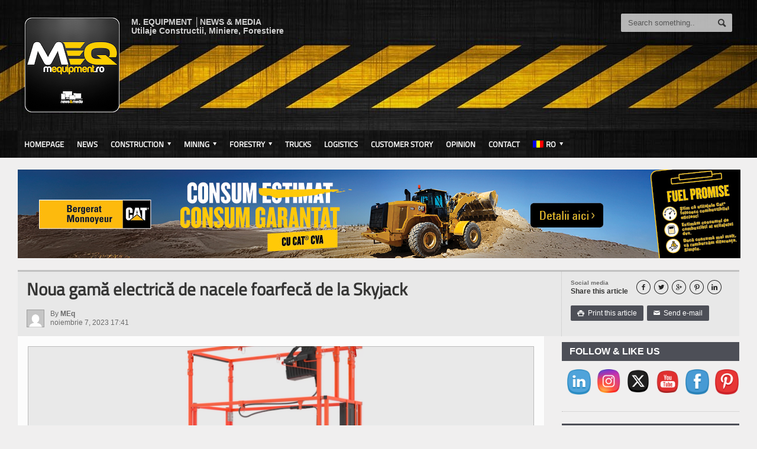

--- FILE ---
content_type: text/html; charset=UTF-8
request_url: https://mequipment.ro/noua-gama-electrica-de-nacele-foarfeca-de-la-skyjack/
body_size: 19787
content:
<!DOCTYPE html>

<!-- BEGIN html -->
<html xmlns="http://www.w3.org/1999/xhtml" lang="ro-RO">

	<!-- BEGIN head -->
	<head>

		<!-- Meta Tags -->
		<meta http-equiv="content-type" content="text/html; charset=UTF-8" />
		<meta name="viewport" content="width=device-width, initial-scale=1, maximum-scale=1" />
		
		<!-- Favicon -->
					<link rel="shortcut icon" href="https://mequipment.ro/wp-content/uploads/2024/10/MEQ_160x160-copy.png" type="image/x-icon" />
				
		<link rel="alternate" type="application/rss+xml" href="https://mequipment.ro/feed/" title="M. EQUIPMENT | Cele mai bune stiri din industria utilajelor latest posts" />
		<link rel="alternate" type="application/rss+xml" href="https://mequipment.ro/comments/feed/" title="M. EQUIPMENT | Cele mai bune stiri din industria utilajelor latest comments" />
		<link rel="pingback" href="https://mequipment.ro/xmlrpc.php" />

		<meta name='robots' content='index, follow, max-image-preview:large, max-snippet:-1, max-video-preview:-1' />

	<!-- This site is optimized with the Yoast SEO plugin v26.7 - https://yoast.com/wordpress/plugins/seo/ -->
	<title>Noua gamă electrică de nacele foarfecă de la Skyjack - M. EQUIPMENT | Cele mai bune stiri din industria utilajelor</title>
	<meta name="description" content="Skyjack a anunțat lansarea unei noi game electrice de nacele foarfecă, ce folosește motoare electrice brushless (fără perii)" />
	<link rel="canonical" href="https://mequipment.ro/en/noua-gama-electrica-de-nacele-foarfeca-de-la-skyjack/" />
	<meta property="og:locale" content="ro_RO" />
	<meta property="og:type" content="article" />
	<meta property="og:title" content="Noua gamă electrică de nacele foarfecă de la Skyjack - M. EQUIPMENT | Cele mai bune stiri din industria utilajelor" />
	<meta property="og:description" content="Skyjack a anunțat lansarea unei noi game electrice de nacele foarfecă, ce folosește motoare electrice brushless (fără perii)" />
	<meta property="og:url" content="https://mequipment.ro/en/noua-gama-electrica-de-nacele-foarfeca-de-la-skyjack/" />
	<meta property="og:site_name" content="M. EQUIPMENT | Cele mai bune stiri din industria utilajelor" />
	<meta property="article:publisher" content="https://www.facebook.com/mequipment.ro/" />
	<meta property="article:published_time" content="2023-11-07T15:41:46+00:00" />
	<meta property="article:modified_time" content="2023-11-07T15:45:48+00:00" />
	<meta property="og:image" content="https://mequipment.ro/wp-content/uploads/2023/11/skyjack.png" />
	<meta property="og:image:width" content="1000" />
	<meta property="og:image:height" content="560" />
	<meta property="og:image:type" content="image/png" />
	<meta name="author" content="MEq" />
	<meta name="twitter:card" content="summary_large_image" />
	<meta name="twitter:creator" content="@MEqOfficial" />
	<meta name="twitter:site" content="@MEqOfficial" />
	<meta name="twitter:label1" content="Scris de" />
	<meta name="twitter:data1" content="MEq" />
	<meta name="twitter:label2" content="Timp estimat pentru citire" />
	<meta name="twitter:data2" content="3 minute" />
	<script type="application/ld+json" class="yoast-schema-graph">{"@context":"https://schema.org","@graph":[{"@type":"Article","@id":"https://mequipment.ro/en/noua-gama-electrica-de-nacele-foarfeca-de-la-skyjack/#article","isPartOf":{"@id":"https://mequipment.ro/en/noua-gama-electrica-de-nacele-foarfeca-de-la-skyjack/"},"author":{"name":"MEq","@id":"https://mequipment.ro/#/schema/person/6420f8a8af51c451b5ed5d25ef32e5af"},"headline":"Noua gamă electrică de nacele foarfecă de la Skyjack","datePublished":"2023-11-07T15:41:46+00:00","dateModified":"2023-11-07T15:45:48+00:00","mainEntityOfPage":{"@id":"https://mequipment.ro/en/noua-gama-electrica-de-nacele-foarfeca-de-la-skyjack/"},"wordCount":465,"publisher":{"@id":"https://mequipment.ro/#organization"},"image":{"@id":"https://mequipment.ro/en/noua-gama-electrica-de-nacele-foarfeca-de-la-skyjack/#primaryimage"},"thumbnailUrl":"https://mequipment.ro/wp-content/uploads/2023/11/skyjack.png","keywords":["nacela foarfeca Skyjack","Skyjack","Skyjack electric scissor","Skyjack SJ3219 E","Skyjack vertical mast"],"articleSection":["Electric, Hybrid &amp; Hydrogen Tech","Lifting, Handling &amp; Aerial Work","News","Worldwide news"],"inLanguage":"ro-RO"},{"@type":"WebPage","@id":"https://mequipment.ro/en/noua-gama-electrica-de-nacele-foarfeca-de-la-skyjack/","url":"https://mequipment.ro/en/noua-gama-electrica-de-nacele-foarfeca-de-la-skyjack/","name":"Noua gamă electrică de nacele foarfecă de la Skyjack - M. EQUIPMENT | Cele mai bune stiri din industria utilajelor","isPartOf":{"@id":"https://mequipment.ro/#website"},"primaryImageOfPage":{"@id":"https://mequipment.ro/en/noua-gama-electrica-de-nacele-foarfeca-de-la-skyjack/#primaryimage"},"image":{"@id":"https://mequipment.ro/en/noua-gama-electrica-de-nacele-foarfeca-de-la-skyjack/#primaryimage"},"thumbnailUrl":"https://mequipment.ro/wp-content/uploads/2023/11/skyjack.png","datePublished":"2023-11-07T15:41:46+00:00","dateModified":"2023-11-07T15:45:48+00:00","description":"Skyjack a anunțat lansarea unei noi game electrice de nacele foarfecă, ce folosește motoare electrice brushless (fără perii)","breadcrumb":{"@id":"https://mequipment.ro/en/noua-gama-electrica-de-nacele-foarfeca-de-la-skyjack/#breadcrumb"},"inLanguage":"ro-RO","potentialAction":[{"@type":"ReadAction","target":["https://mequipment.ro/en/noua-gama-electrica-de-nacele-foarfeca-de-la-skyjack/"]}]},{"@type":"ImageObject","inLanguage":"ro-RO","@id":"https://mequipment.ro/en/noua-gama-electrica-de-nacele-foarfeca-de-la-skyjack/#primaryimage","url":"https://mequipment.ro/wp-content/uploads/2023/11/skyjack.png","contentUrl":"https://mequipment.ro/wp-content/uploads/2023/11/skyjack.png","width":1000,"height":560,"caption":"Noua gamă electrică de nacele foarfecă de la Skyjack"},{"@type":"BreadcrumbList","@id":"https://mequipment.ro/en/noua-gama-electrica-de-nacele-foarfeca-de-la-skyjack/#breadcrumb","itemListElement":[{"@type":"ListItem","position":1,"name":"Prima pagină","item":"https://mequipment.ro/"},{"@type":"ListItem","position":2,"name":"News","item":"https://mequipment.ro/homepage-m-equipment/news-2/"},{"@type":"ListItem","position":3,"name":"Skyjack’s all-new DC scissor range – simply electric, simply more"}]},{"@type":"WebSite","@id":"https://mequipment.ro/#website","url":"https://mequipment.ro/","name":"M. EQUIPMENT","description":"News &amp; Media │ Utilaje Constructii, Miniere, Forestiere","publisher":{"@id":"https://mequipment.ro/#organization"},"potentialAction":[{"@type":"SearchAction","target":{"@type":"EntryPoint","urlTemplate":"https://mequipment.ro/?s={search_term_string}"},"query-input":{"@type":"PropertyValueSpecification","valueRequired":true,"valueName":"search_term_string"}}],"inLanguage":"ro-RO"},{"@type":"Organization","@id":"https://mequipment.ro/#organization","name":"M. Equipment","url":"https://mequipment.ro/","logo":{"@type":"ImageObject","inLanguage":"ro-RO","@id":"https://mequipment.ro/#/schema/logo/image/","url":"https://mequipment.ro/wp-content/uploads/2018/07/logo-01-main-majuscule.jpg","contentUrl":"https://mequipment.ro/wp-content/uploads/2018/07/logo-01-main-majuscule.jpg","width":684,"height":663,"caption":"M. Equipment"},"image":{"@id":"https://mequipment.ro/#/schema/logo/image/"},"sameAs":["https://www.facebook.com/mequipment.ro/","https://x.com/MEqOfficial","https://www.instagram.com/mequipmentofficial/","https://www.linkedin.com/company/m-equipment/?trk=biz-companies-cym","https://ro.pinterest.com/mequipment0694/","https://www.youtube.com/channel/UCf2OrMoKQCoHfc2CETKHBCA/videos"]},{"@type":"Person","@id":"https://mequipment.ro/#/schema/person/6420f8a8af51c451b5ed5d25ef32e5af","name":"MEq","image":{"@type":"ImageObject","inLanguage":"ro-RO","@id":"https://mequipment.ro/#/schema/person/image/","url":"https://secure.gravatar.com/avatar/7143df362462e13d73cc9066f44ccab42c7110785bbf761734af5f14ab102ec4?s=96&d=mm&r=g","contentUrl":"https://secure.gravatar.com/avatar/7143df362462e13d73cc9066f44ccab42c7110785bbf761734af5f14ab102ec4?s=96&d=mm&r=g","caption":"MEq"},"sameAs":["http://www.mequipment.ro"],"url":"https://mequipment.ro/author/craiova/"}]}</script>
	<!-- / Yoast SEO plugin. -->


<link rel='dns-prefetch' href='//fonts.googleapis.com' />
<link rel="alternate" type="application/rss+xml" title="M. EQUIPMENT | Cele mai bune stiri din industria utilajelor &raquo; Flux" href="https://mequipment.ro/feed/" />
<link rel="alternate" type="application/rss+xml" title="M. EQUIPMENT | Cele mai bune stiri din industria utilajelor &raquo; Flux comentarii" href="https://mequipment.ro/comments/feed/" />
<link rel="alternate" title="oEmbed (JSON)" type="application/json+oembed" href="https://mequipment.ro/wp-json/oembed/1.0/embed?url=https%3A%2F%2Fmequipment.ro%2Fnoua-gama-electrica-de-nacele-foarfeca-de-la-skyjack%2F" />
<link rel="alternate" title="oEmbed (XML)" type="text/xml+oembed" href="https://mequipment.ro/wp-json/oembed/1.0/embed?url=https%3A%2F%2Fmequipment.ro%2Fnoua-gama-electrica-de-nacele-foarfeca-de-la-skyjack%2F&#038;format=xml" />
<style id='wp-img-auto-sizes-contain-inline-css' type='text/css'>
img:is([sizes=auto i],[sizes^="auto," i]){contain-intrinsic-size:3000px 1500px}
/*# sourceURL=wp-img-auto-sizes-contain-inline-css */
</style>
<style id='wp-emoji-styles-inline-css' type='text/css'>

	img.wp-smiley, img.emoji {
		display: inline !important;
		border: none !important;
		box-shadow: none !important;
		height: 1em !important;
		width: 1em !important;
		margin: 0 0.07em !important;
		vertical-align: -0.1em !important;
		background: none !important;
		padding: 0 !important;
	}
/*# sourceURL=wp-emoji-styles-inline-css */
</style>
<style id='wp-block-library-inline-css' type='text/css'>
:root{--wp-block-synced-color:#7a00df;--wp-block-synced-color--rgb:122,0,223;--wp-bound-block-color:var(--wp-block-synced-color);--wp-editor-canvas-background:#ddd;--wp-admin-theme-color:#007cba;--wp-admin-theme-color--rgb:0,124,186;--wp-admin-theme-color-darker-10:#006ba1;--wp-admin-theme-color-darker-10--rgb:0,107,160.5;--wp-admin-theme-color-darker-20:#005a87;--wp-admin-theme-color-darker-20--rgb:0,90,135;--wp-admin-border-width-focus:2px}@media (min-resolution:192dpi){:root{--wp-admin-border-width-focus:1.5px}}.wp-element-button{cursor:pointer}:root .has-very-light-gray-background-color{background-color:#eee}:root .has-very-dark-gray-background-color{background-color:#313131}:root .has-very-light-gray-color{color:#eee}:root .has-very-dark-gray-color{color:#313131}:root .has-vivid-green-cyan-to-vivid-cyan-blue-gradient-background{background:linear-gradient(135deg,#00d084,#0693e3)}:root .has-purple-crush-gradient-background{background:linear-gradient(135deg,#34e2e4,#4721fb 50%,#ab1dfe)}:root .has-hazy-dawn-gradient-background{background:linear-gradient(135deg,#faaca8,#dad0ec)}:root .has-subdued-olive-gradient-background{background:linear-gradient(135deg,#fafae1,#67a671)}:root .has-atomic-cream-gradient-background{background:linear-gradient(135deg,#fdd79a,#004a59)}:root .has-nightshade-gradient-background{background:linear-gradient(135deg,#330968,#31cdcf)}:root .has-midnight-gradient-background{background:linear-gradient(135deg,#020381,#2874fc)}:root{--wp--preset--font-size--normal:16px;--wp--preset--font-size--huge:42px}.has-regular-font-size{font-size:1em}.has-larger-font-size{font-size:2.625em}.has-normal-font-size{font-size:var(--wp--preset--font-size--normal)}.has-huge-font-size{font-size:var(--wp--preset--font-size--huge)}:root .has-text-align-center{text-align:center}:root .has-text-align-left{text-align:left}:root .has-text-align-right{text-align:right}.has-fit-text{white-space:nowrap!important}#end-resizable-editor-section{display:none}.aligncenter{clear:both}.items-justified-left{justify-content:flex-start}.items-justified-center{justify-content:center}.items-justified-right{justify-content:flex-end}.items-justified-space-between{justify-content:space-between}.screen-reader-text{word-wrap:normal!important;border:0;clip-path:inset(50%);height:1px;margin:-1px;overflow:hidden;padding:0;position:absolute;width:1px}.screen-reader-text:focus{background-color:#ddd;clip-path:none;color:#444;display:block;font-size:1em;height:auto;left:5px;line-height:normal;padding:15px 23px 14px;text-decoration:none;top:5px;width:auto;z-index:100000}html :where(.has-border-color){border-style:solid}html :where([style*=border-top-color]){border-top-style:solid}html :where([style*=border-right-color]){border-right-style:solid}html :where([style*=border-bottom-color]){border-bottom-style:solid}html :where([style*=border-left-color]){border-left-style:solid}html :where([style*=border-width]){border-style:solid}html :where([style*=border-top-width]){border-top-style:solid}html :where([style*=border-right-width]){border-right-style:solid}html :where([style*=border-bottom-width]){border-bottom-style:solid}html :where([style*=border-left-width]){border-left-style:solid}html :where(img[class*=wp-image-]){height:auto;max-width:100%}:where(figure){margin:0 0 1em}html :where(.is-position-sticky){--wp-admin--admin-bar--position-offset:var(--wp-admin--admin-bar--height,0px)}@media screen and (max-width:600px){html :where(.is-position-sticky){--wp-admin--admin-bar--position-offset:0px}}

/*# sourceURL=wp-block-library-inline-css */
</style><style id='global-styles-inline-css' type='text/css'>
:root{--wp--preset--aspect-ratio--square: 1;--wp--preset--aspect-ratio--4-3: 4/3;--wp--preset--aspect-ratio--3-4: 3/4;--wp--preset--aspect-ratio--3-2: 3/2;--wp--preset--aspect-ratio--2-3: 2/3;--wp--preset--aspect-ratio--16-9: 16/9;--wp--preset--aspect-ratio--9-16: 9/16;--wp--preset--color--black: #000000;--wp--preset--color--cyan-bluish-gray: #abb8c3;--wp--preset--color--white: #ffffff;--wp--preset--color--pale-pink: #f78da7;--wp--preset--color--vivid-red: #cf2e2e;--wp--preset--color--luminous-vivid-orange: #ff6900;--wp--preset--color--luminous-vivid-amber: #fcb900;--wp--preset--color--light-green-cyan: #7bdcb5;--wp--preset--color--vivid-green-cyan: #00d084;--wp--preset--color--pale-cyan-blue: #8ed1fc;--wp--preset--color--vivid-cyan-blue: #0693e3;--wp--preset--color--vivid-purple: #9b51e0;--wp--preset--gradient--vivid-cyan-blue-to-vivid-purple: linear-gradient(135deg,rgb(6,147,227) 0%,rgb(155,81,224) 100%);--wp--preset--gradient--light-green-cyan-to-vivid-green-cyan: linear-gradient(135deg,rgb(122,220,180) 0%,rgb(0,208,130) 100%);--wp--preset--gradient--luminous-vivid-amber-to-luminous-vivid-orange: linear-gradient(135deg,rgb(252,185,0) 0%,rgb(255,105,0) 100%);--wp--preset--gradient--luminous-vivid-orange-to-vivid-red: linear-gradient(135deg,rgb(255,105,0) 0%,rgb(207,46,46) 100%);--wp--preset--gradient--very-light-gray-to-cyan-bluish-gray: linear-gradient(135deg,rgb(238,238,238) 0%,rgb(169,184,195) 100%);--wp--preset--gradient--cool-to-warm-spectrum: linear-gradient(135deg,rgb(74,234,220) 0%,rgb(151,120,209) 20%,rgb(207,42,186) 40%,rgb(238,44,130) 60%,rgb(251,105,98) 80%,rgb(254,248,76) 100%);--wp--preset--gradient--blush-light-purple: linear-gradient(135deg,rgb(255,206,236) 0%,rgb(152,150,240) 100%);--wp--preset--gradient--blush-bordeaux: linear-gradient(135deg,rgb(254,205,165) 0%,rgb(254,45,45) 50%,rgb(107,0,62) 100%);--wp--preset--gradient--luminous-dusk: linear-gradient(135deg,rgb(255,203,112) 0%,rgb(199,81,192) 50%,rgb(65,88,208) 100%);--wp--preset--gradient--pale-ocean: linear-gradient(135deg,rgb(255,245,203) 0%,rgb(182,227,212) 50%,rgb(51,167,181) 100%);--wp--preset--gradient--electric-grass: linear-gradient(135deg,rgb(202,248,128) 0%,rgb(113,206,126) 100%);--wp--preset--gradient--midnight: linear-gradient(135deg,rgb(2,3,129) 0%,rgb(40,116,252) 100%);--wp--preset--font-size--small: 13px;--wp--preset--font-size--medium: 20px;--wp--preset--font-size--large: 36px;--wp--preset--font-size--x-large: 42px;--wp--preset--spacing--20: 0.44rem;--wp--preset--spacing--30: 0.67rem;--wp--preset--spacing--40: 1rem;--wp--preset--spacing--50: 1.5rem;--wp--preset--spacing--60: 2.25rem;--wp--preset--spacing--70: 3.38rem;--wp--preset--spacing--80: 5.06rem;--wp--preset--shadow--natural: 6px 6px 9px rgba(0, 0, 0, 0.2);--wp--preset--shadow--deep: 12px 12px 50px rgba(0, 0, 0, 0.4);--wp--preset--shadow--sharp: 6px 6px 0px rgba(0, 0, 0, 0.2);--wp--preset--shadow--outlined: 6px 6px 0px -3px rgb(255, 255, 255), 6px 6px rgb(0, 0, 0);--wp--preset--shadow--crisp: 6px 6px 0px rgb(0, 0, 0);}:where(.is-layout-flex){gap: 0.5em;}:where(.is-layout-grid){gap: 0.5em;}body .is-layout-flex{display: flex;}.is-layout-flex{flex-wrap: wrap;align-items: center;}.is-layout-flex > :is(*, div){margin: 0;}body .is-layout-grid{display: grid;}.is-layout-grid > :is(*, div){margin: 0;}:where(.wp-block-columns.is-layout-flex){gap: 2em;}:where(.wp-block-columns.is-layout-grid){gap: 2em;}:where(.wp-block-post-template.is-layout-flex){gap: 1.25em;}:where(.wp-block-post-template.is-layout-grid){gap: 1.25em;}.has-black-color{color: var(--wp--preset--color--black) !important;}.has-cyan-bluish-gray-color{color: var(--wp--preset--color--cyan-bluish-gray) !important;}.has-white-color{color: var(--wp--preset--color--white) !important;}.has-pale-pink-color{color: var(--wp--preset--color--pale-pink) !important;}.has-vivid-red-color{color: var(--wp--preset--color--vivid-red) !important;}.has-luminous-vivid-orange-color{color: var(--wp--preset--color--luminous-vivid-orange) !important;}.has-luminous-vivid-amber-color{color: var(--wp--preset--color--luminous-vivid-amber) !important;}.has-light-green-cyan-color{color: var(--wp--preset--color--light-green-cyan) !important;}.has-vivid-green-cyan-color{color: var(--wp--preset--color--vivid-green-cyan) !important;}.has-pale-cyan-blue-color{color: var(--wp--preset--color--pale-cyan-blue) !important;}.has-vivid-cyan-blue-color{color: var(--wp--preset--color--vivid-cyan-blue) !important;}.has-vivid-purple-color{color: var(--wp--preset--color--vivid-purple) !important;}.has-black-background-color{background-color: var(--wp--preset--color--black) !important;}.has-cyan-bluish-gray-background-color{background-color: var(--wp--preset--color--cyan-bluish-gray) !important;}.has-white-background-color{background-color: var(--wp--preset--color--white) !important;}.has-pale-pink-background-color{background-color: var(--wp--preset--color--pale-pink) !important;}.has-vivid-red-background-color{background-color: var(--wp--preset--color--vivid-red) !important;}.has-luminous-vivid-orange-background-color{background-color: var(--wp--preset--color--luminous-vivid-orange) !important;}.has-luminous-vivid-amber-background-color{background-color: var(--wp--preset--color--luminous-vivid-amber) !important;}.has-light-green-cyan-background-color{background-color: var(--wp--preset--color--light-green-cyan) !important;}.has-vivid-green-cyan-background-color{background-color: var(--wp--preset--color--vivid-green-cyan) !important;}.has-pale-cyan-blue-background-color{background-color: var(--wp--preset--color--pale-cyan-blue) !important;}.has-vivid-cyan-blue-background-color{background-color: var(--wp--preset--color--vivid-cyan-blue) !important;}.has-vivid-purple-background-color{background-color: var(--wp--preset--color--vivid-purple) !important;}.has-black-border-color{border-color: var(--wp--preset--color--black) !important;}.has-cyan-bluish-gray-border-color{border-color: var(--wp--preset--color--cyan-bluish-gray) !important;}.has-white-border-color{border-color: var(--wp--preset--color--white) !important;}.has-pale-pink-border-color{border-color: var(--wp--preset--color--pale-pink) !important;}.has-vivid-red-border-color{border-color: var(--wp--preset--color--vivid-red) !important;}.has-luminous-vivid-orange-border-color{border-color: var(--wp--preset--color--luminous-vivid-orange) !important;}.has-luminous-vivid-amber-border-color{border-color: var(--wp--preset--color--luminous-vivid-amber) !important;}.has-light-green-cyan-border-color{border-color: var(--wp--preset--color--light-green-cyan) !important;}.has-vivid-green-cyan-border-color{border-color: var(--wp--preset--color--vivid-green-cyan) !important;}.has-pale-cyan-blue-border-color{border-color: var(--wp--preset--color--pale-cyan-blue) !important;}.has-vivid-cyan-blue-border-color{border-color: var(--wp--preset--color--vivid-cyan-blue) !important;}.has-vivid-purple-border-color{border-color: var(--wp--preset--color--vivid-purple) !important;}.has-vivid-cyan-blue-to-vivid-purple-gradient-background{background: var(--wp--preset--gradient--vivid-cyan-blue-to-vivid-purple) !important;}.has-light-green-cyan-to-vivid-green-cyan-gradient-background{background: var(--wp--preset--gradient--light-green-cyan-to-vivid-green-cyan) !important;}.has-luminous-vivid-amber-to-luminous-vivid-orange-gradient-background{background: var(--wp--preset--gradient--luminous-vivid-amber-to-luminous-vivid-orange) !important;}.has-luminous-vivid-orange-to-vivid-red-gradient-background{background: var(--wp--preset--gradient--luminous-vivid-orange-to-vivid-red) !important;}.has-very-light-gray-to-cyan-bluish-gray-gradient-background{background: var(--wp--preset--gradient--very-light-gray-to-cyan-bluish-gray) !important;}.has-cool-to-warm-spectrum-gradient-background{background: var(--wp--preset--gradient--cool-to-warm-spectrum) !important;}.has-blush-light-purple-gradient-background{background: var(--wp--preset--gradient--blush-light-purple) !important;}.has-blush-bordeaux-gradient-background{background: var(--wp--preset--gradient--blush-bordeaux) !important;}.has-luminous-dusk-gradient-background{background: var(--wp--preset--gradient--luminous-dusk) !important;}.has-pale-ocean-gradient-background{background: var(--wp--preset--gradient--pale-ocean) !important;}.has-electric-grass-gradient-background{background: var(--wp--preset--gradient--electric-grass) !important;}.has-midnight-gradient-background{background: var(--wp--preset--gradient--midnight) !important;}.has-small-font-size{font-size: var(--wp--preset--font-size--small) !important;}.has-medium-font-size{font-size: var(--wp--preset--font-size--medium) !important;}.has-large-font-size{font-size: var(--wp--preset--font-size--large) !important;}.has-x-large-font-size{font-size: var(--wp--preset--font-size--x-large) !important;}
/*# sourceURL=global-styles-inline-css */
</style>

<style id='classic-theme-styles-inline-css' type='text/css'>
.wp-block-button__link{background-color:#32373c;border-radius:9999px;box-shadow:none;color:#fff;font-size:1.125em;padding:calc(.667em + 2px) calc(1.333em + 2px);text-decoration:none}.wp-block-file__button{background:#32373c;color:#fff}.wp-block-accordion-heading{margin:0}.wp-block-accordion-heading__toggle{background-color:inherit!important;color:inherit!important}.wp-block-accordion-heading__toggle:not(:focus-visible){outline:none}.wp-block-accordion-heading__toggle:focus,.wp-block-accordion-heading__toggle:hover{background-color:inherit!important;border:none;box-shadow:none;color:inherit;padding:var(--wp--preset--spacing--20,1em) 0;text-decoration:none}.wp-block-accordion-heading__toggle:focus-visible{outline:auto;outline-offset:0}
/*# sourceURL=https://mequipment.ro/wp-content/plugins/gutenberg/build/styles/block-library/classic.css */
</style>
<link rel='stylesheet' id='SFSImainCss-css' href='https://mequipment.ro/wp-content/plugins/ultimate-social-media-icons/css/sfsi-style.css?ver=2.9.6' type='text/css' media='all' />
<style type="text/css">@font-face {font-family:Titillium Web;font-style:normal;font-weight:400;src:url(/cf-fonts/s/titillium-web/5.0.18/latin/400/normal.woff2);unicode-range:U+0000-00FF,U+0131,U+0152-0153,U+02BB-02BC,U+02C6,U+02DA,U+02DC,U+0304,U+0308,U+0329,U+2000-206F,U+2074,U+20AC,U+2122,U+2191,U+2193,U+2212,U+2215,U+FEFF,U+FFFD;font-display:swap;}@font-face {font-family:Titillium Web;font-style:normal;font-weight:400;src:url(/cf-fonts/s/titillium-web/5.0.18/latin-ext/400/normal.woff2);unicode-range:U+0100-02AF,U+0304,U+0308,U+0329,U+1E00-1E9F,U+1EF2-1EFF,U+2020,U+20A0-20AB,U+20AD-20CF,U+2113,U+2C60-2C7F,U+A720-A7FF;font-display:swap;}</style>
<link rel='stylesheet' id='reset-css' href='https://mequipment.ro/wp-content/themes/allegro-theme/css/reset.css?ver=6.9' type='text/css' media='all' />
<link rel='stylesheet' id='main-stylesheet-css' href='https://mequipment.ro/wp-content/themes/allegro-theme/css/main-stylesheet.css?ver=6.9' type='text/css' media='all' />
<link rel='stylesheet' id='shortcodes-css' href='https://mequipment.ro/wp-content/themes/allegro-theme/css/shortcode.css?ver=6.9' type='text/css' media='all' />
<link rel='stylesheet' id='lightbox-css' href='https://mequipment.ro/wp-content/themes/allegro-theme/css/lightbox.css?ver=6.9' type='text/css' media='all' />
<link rel='stylesheet' id='dragscroll-css' href='https://mequipment.ro/wp-content/themes/allegro-theme/css/jquery.dragscroll.css?ver=6.9' type='text/css' media='all' />
<link rel='stylesheet' id='responsive-css' href='https://mequipment.ro/wp-content/themes/allegro-theme/css/responsive.css?ver=6.9' type='text/css' media='all' />
<link rel='stylesheet' id='style-css' href='https://mequipment.ro/wp-content/themes/allegro-theme/style.css?ver=6.9' type='text/css' media='all' />
<link rel='stylesheet' id='datmenu-css-css' href='https://mequipment.ro/wp-content/themes/allegro-theme/css/dat-menu.css?ver=6.9' type='text/css' media='all' />
<link rel='stylesheet' id='recent-posts-widget-with-thumbnails-public-style-css' href='https://mequipment.ro/wp-content/plugins/recent-posts-widget-with-thumbnails/public.css?ver=7.1.1' type='text/css' media='all' />
<link rel='stylesheet' id='wptt_front-css' href='https://mequipment.ro/wp-content/plugins/wp-twitter-feeds/controller/../css/admin_style.min.css?ver=6.9' type='text/css' media='all' />
<link rel='stylesheet' id='wpglobus-css' href='https://mequipment.ro/wp-content/plugins/wpglobus/includes/css/wpglobus.css?ver=3.0.1' type='text/css' media='all' />
<script type="461e25b370f2cacef4d15e89-text/javascript" src="https://mequipment.ro/wp-includes/js/jquery/jquery.min.js?ver=3.7.1" id="jquery-core-js"></script>
<script type="461e25b370f2cacef4d15e89-text/javascript" src="https://mequipment.ro/wp-includes/js/jquery/jquery-migrate.min.js?ver=3.4.1" id="jquery-migrate-js"></script>
<script type="461e25b370f2cacef4d15e89-text/javascript" id="utils-js-extra">
/* <![CDATA[ */
var userSettings = {"url":"/","uid":"0","time":"1768779085","secure":"1"};
//# sourceURL=utils-js-extra
/* ]]> */
</script>
<script type="461e25b370f2cacef4d15e89-text/javascript" src="https://mequipment.ro/wp-includes/js/utils.min.js?ver=6.9" id="utils-js"></script>
<link rel="https://api.w.org/" href="https://mequipment.ro/wp-json/" /><link rel="alternate" title="JSON" type="application/json" href="https://mequipment.ro/wp-json/wp/v2/posts/20898" /><link rel="EditURI" type="application/rsd+xml" title="RSD" href="https://mequipment.ro/xmlrpc.php?rsd" />
<meta name="generator" content="WordPress 6.9" />
<link rel='shortlink' href='https://mequipment.ro/?p=20898' />
<script language='JavaScript1.1' src="https://ad.doubleclick.net/ddm/trackimpj/N1725216.3700969MEQUIPMENT.RO/B28460610.344747983;dc_trk_aid=536039753;dc_trk_cid=176864858;ord=[timestamp];dc_lat=;dc_rdid=;tag_for_child_directed_treatment=;tfua=;gdpr=${GDPR};gdpr_consent=${GDPR_CONSENT_755};ltd=?" type="461e25b370f2cacef4d15e89-text/javascript"></script>
<script language='JavaScript1.1' src="https://ad.doubleclick.net/ddm/trackimpj/N1725216.3700969MEQUIPMENT.RO/B28460610.344487878;dc_trk_aid=536374741;dc_trk_cid=176721697;ord=[timestamp];dc_lat=;dc_rdid=;tag_for_child_directed_treatment=;tfua=;gdpr=${GDPR};gdpr_consent=${GDPR_CONSENT_755};ltd=?" type="461e25b370f2cacef4d15e89-text/javascript"></script>
<meta name="follow.[base64]" content="MFTa3cvaz5xYGaV7Yj7B"/>
		<script type="461e25b370f2cacef4d15e89-text/javascript">
		(function(h,o,t,j,a,r){
			h.hj=h.hj||function(){(h.hj.q=h.hj.q||[]).push(arguments)};
			h._hjSettings={hjid:2703497,hjsv:5};
			a=o.getElementsByTagName('head')[0];
			r=o.createElement('script');r.async=1;
			r.src=t+h._hjSettings.hjid+j+h._hjSettings.hjsv;
			a.appendChild(r);
		})(window,document,'//static.hotjar.com/c/hotjar-','.js?sv=');
		</script>
		<script type="461e25b370f2cacef4d15e89-text/javascript"><script language='JavaScript1.1' src="https://ad.doubleclick.net/ddm/trackimpj/N1725216.3700969MEQUIPMENT.RO/B28460610.344487878;dc_trk_aid=536374741;dc_trk_cid=176721697;ord=[timestamp];dc_lat=;dc_rdid=;tag_for_child_directed_treatment=;tfua=;gdpr=${GDPR};gdpr_consent=${GDPR_CONSENT_755};ltd=?"></script>
<script language='JavaScript1.1' src="https://ad.doubleclick.net/ddm/trackimpj/N1725216.3700969MEQUIPMENT.RO/B28460610.344747983;dc_trk_aid=536039753;dc_trk_cid=176864858;ord=[timestamp];dc_lat=;dc_rdid=;tag_for_child_directed_treatment=;tfua=;gdpr=${GDPR};gdpr_consent=${GDPR_CONSENT_755};ltd=?" type="461e25b370f2cacef4d15e89-text/javascript"></script></script>			<style media="screen">
				.wpglobus_flag_ro{background-image:url(https://mequipment.ro/wp-content/plugins/wpglobus/flags/ro.png)}
.wpglobus_flag_en{background-image:url(https://mequipment.ro/wp-content/plugins/wpglobus/flags/us.png)}
			</style>
			<link rel="alternate" hreflang="ro-RO" href="https://mequipment.ro/noua-gama-electrica-de-nacele-foarfeca-de-la-skyjack/" /><link rel="alternate" hreflang="en-US" href="https://mequipment.ro/en/noua-gama-electrica-de-nacele-foarfeca-de-la-skyjack/" /><link rel="icon" href="https://mequipment.ro/wp-content/uploads/2015/07/cropped-logo-001-main-32x32.png" sizes="32x32" />
<link rel="icon" href="https://mequipment.ro/wp-content/uploads/2015/07/cropped-logo-001-main-192x192.png" sizes="192x192" />
<link rel="apple-touch-icon" href="https://mequipment.ro/wp-content/uploads/2015/07/cropped-logo-001-main-180x180.png" />
<meta name="msapplication-TileImage" content="https://mequipment.ro/wp-content/uploads/2015/07/cropped-logo-001-main-270x270.png" />
	

		<style>
		
			/* Color Scheme */
			.header,.breaking-news .the-title,.widget > h3,.button,a.small-button,.marker,.hover-effect,.block-title,#wp-calendar td#today, .small-button, #writecomment p input[type=submit] {
				background-color: #4D4F57;
			}

			.list-title, a:hover, a.mobile-menu, .widget .meta a { color: #4D4F57; }
			.list-title { border-bottom: 2px solid #4D4F57;	}

			

			/* Menu Font */
			.main-menu .the-menu li a, .secondary-menu ul li a { font-family:"Titillium Web", sans-serif; }
			/* Block Titles */
			.list-title { font-family:"Titillium Web", sans-serif; }
			/* Article Titles */
			h1, h2, h3,	h4, h5, h6 { font-family: 'Titillium Web', sans-serif; }
		</style>

	<!-- END head -->
	</head>
	
	<!-- BEGIN body -->
	<body class="wp-singular post-template-default single single-post postid-20898 single-format-standard wp-theme-allegro-theme sfsi_actvite_theme_cute" >
			
					<!-- BEGIN .boxed -->
		<div class="boxed">
			
			<!-- BEGIN .header -->
			<div class="header">
				
				<!-- BEGIN .wrapper -->
				<div class="wrapper">

					<div class="header-logo">
													<a href="https://mequipment.ro"><img src="https://mequipment.ro/wp-content/uploads/2025/10/mequipment-160.png" alt="M. EQUIPMENT | Cele mai bune stiri din industria utilajelor" /></a>
											</div>

					<div class="header-menu">
																			<p><b><big>M. EQUIPMENT │NEWS & MEDIA <br>Utilaje Constructii, Miniere, Forestiere</big></b>
</p>
											</div>

					<div class="header-addons">
																		<div class="header-search">
							<form method="get" action="https://mequipment.ro" name="searchform">
								<input type="text" placeholder="Search something.." value="" class="search-input" name="s" id="s" />
								<input type="submit" value="Search" class="search-button" />
							</form>
						</div>
											</div>
					
				<!-- END .wrapper -->
				</div>

				<div class="main-menu sticky">
					
					<!-- BEGIN .wrapper -->
					<div class="wrapper">

						<ul class="the-menu transition-active menu load-responsive" rel="Main Menu"><li id="menu-item-210" class="menu-item menu-item-type-post_type menu-item-object-page menu-item-home"><a href="https://mequipment.ro/">HOMEPAGE</a></li>
<li id="menu-item-206" class="menu-item menu-item-type-post_type menu-item-object-page current_page_parent"><a href="https://mequipment.ro/homepage-m-equipment/news-2/">NEWS</a></li>
<li id="menu-item-253" class="menu-item menu-item-type-post_type menu-item-object-page menu-item-has-children ot-dropdown"><a href="https://mequipment.ro/homepage-m-equipment/construction-utilaje-constructii/"><span>CONSTRUCTION</span></a>
<ul class="sub-menu">
	<li id="menu-item-217" class="menu-item menu-item-type-post_type menu-item-object-page"><a href="https://mequipment.ro/homepage-m-equipment/construction-utilaje-constructii/earthmoving-utilaje-terasiere/">Earthmoving</a></li>
	<li id="menu-item-218" class="menu-item menu-item-type-post_type menu-item-object-page"><a href="https://mequipment.ro/homepage-m-equipment/construction-utilaje-constructii/lift-handling-aerial-work-utilaje-ridicat-si-lucru-la-inaltime/">Lifting, Handling &#038; Aerial Work</a></li>
	<li id="menu-item-223" class="menu-item menu-item-type-post_type menu-item-object-page"><a href="https://mequipment.ro/trucks-camioane-constructii-transport/">Trucks, Vans &#038; Trailers</a></li>
	<li id="menu-item-221" class="menu-item menu-item-type-post_type menu-item-object-page"><a href="https://mequipment.ro/homepage-m-equipment/construction-utilaje-constructii/paving-concrete-finisare-beton/">Paving, Concrete, Foundation Engineering</a></li>
	<li id="menu-item-220" class="menu-item menu-item-type-post_type menu-item-object-page"><a href="https://mequipment.ro/homepage-m-equipment/construction-utilaje-constructii/demolition-recycling-demolare-reciclare/">Crushing &#038; Screening, Demolition</a></li>
	<li id="menu-item-219" class="menu-item menu-item-type-post_type menu-item-object-page"><a href="https://mequipment.ro/homepage-m-equipment/construction-utilaje-constructii/engines-tehnologii-motoare/">Engines &#038; technologies</a></li>
	<li id="menu-item-224" class="menu-item menu-item-type-post_type menu-item-object-page"><a href="https://mequipment.ro/homepage-m-equipment/construction-utilaje-constructii/attachments-atasamente/">Construction attachments</a></li>
	<li id="menu-item-222" class="menu-item menu-item-type-post_type menu-item-object-page"><a href="https://mequipment.ro/homepage-m-equipment/construction-utilaje-constructii/mining-quarrying-drilling-minerit-cariera-foraje/">Quarrying &#038; Drilling</a></li>
	<li id="menu-item-15523" class="menu-item menu-item-type-post_type menu-item-object-page"><a href="https://mequipment.ro/logistics-solutions-solutii-logistice/">Logistics Solutions</a></li>
	<li id="menu-item-12752" class="menu-item menu-item-type-post_type menu-item-object-page"><a href="https://mequipment.ro/homepage-m-equipment/construction-utilaje-constructii/municipal-services-recycling/">Municipal Services, Recycling</a></li>
	<li id="menu-item-18199" class="menu-item menu-item-type-post_type menu-item-object-page"><a href="https://mequipment.ro/homepage-m-equipment/construction-utilaje-constructii/electric-powered-vehicles-or-hydrogen-powered/">Electric, Hybrid &#038; Hydrogen Tech</a></li>
	<li id="menu-item-23012" class="menu-item menu-item-type-post_type menu-item-object-page"><a href="https://mequipment.ro/homepage-m-equipment/construction-utilaje-constructii/power-generation/">Power Generation</a></li>
	<li id="menu-item-23002" class="menu-item menu-item-type-post_type menu-item-object-page"><a href="https://mequipment.ro/homepage-m-equipment/construction-utilaje-constructii/special-applications/">Special Applications</a></li>
	<li id="menu-item-213" class="menu-item menu-item-type-post_type menu-item-object-page"><a href="https://mequipment.ro/homepage-m-equipment/construction-utilaje-constructii/safety/">SAFETY</a></li>
</ul>
</li>
<li id="menu-item-9390" class="menu-item menu-item-type-post_type menu-item-object-page menu-item-has-children ot-dropdown"><a href="https://mequipment.ro/homepage-m-equipment/utilaje-miniere/"><span>MINING</span></a>
<ul class="sub-menu">
	<li id="menu-item-9392" class="menu-item menu-item-type-post_type menu-item-object-page"><a href="https://mequipment.ro/homepage-m-equipment/utilaje-miniere/surface-mining/">Surface Mining</a></li>
	<li id="menu-item-9391" class="menu-item menu-item-type-post_type menu-item-object-page"><a href="https://mequipment.ro/homepage-m-equipment/utilaje-miniere/underground-mining/">Underground Mining</a></li>
</ul>
</li>
<li id="menu-item-216" class="menu-item menu-item-type-post_type menu-item-object-page menu-item-has-children ot-dropdown"><a href="https://mequipment.ro/homepage-m-equipment/forestry/"><span>FORESTRY</span></a>
<ul class="sub-menu">
	<li id="menu-item-226" class="menu-item menu-item-type-post_type menu-item-object-page"><a href="https://mequipment.ro/homepage-m-equipment/forestry/forestry-equipment-utilaje-forestiere/">Machines</a></li>
	<li id="menu-item-225" class="menu-item menu-item-type-post_type menu-item-object-page"><a href="https://mequipment.ro/homepage-m-equipment/forestry/attachments/">Forestry attachments</a></li>
</ul>
</li>
<li id="menu-item-15272" class="menu-item menu-item-type-post_type menu-item-object-page"><a href="https://mequipment.ro/trucks-camioane-constructii-transport/">TRUCKS</a></li>
<li id="menu-item-18442" class="menu-item menu-item-type-post_type menu-item-object-page"><a href="https://mequipment.ro/logistics-solutions-solutii-logistice/">LOGISTICS</a></li>
<li id="menu-item-3131" class="menu-item menu-item-type-post_type menu-item-object-page"><a href="https://mequipment.ro/homepage-m-equipment/in-action/">CUSTOMER STORY</a></li>
<li id="menu-item-1098" class="menu-item menu-item-type-post_type menu-item-object-page"><a href="https://mequipment.ro/homepage-m-equipment/construction-utilaje-constructii/opinion/">OPINION</a></li>
<li id="menu-item-230" class="menu-item menu-item-type-post_type menu-item-object-page"><a href="https://mequipment.ro/homepage-m-equipment/contact/">CONTACT</a></li>
<li id="menu-item-9999999999" class="menu-item menu-item-type-custom menu-item-object-custom menu_item_wpglobus_menu_switch wpglobus-selector-link wpglobus-current-language"><a href="https://mequipment.ro/noua-gama-electrica-de-nacele-foarfeca-de-la-skyjack/"><span class="wpglobus_flag wpglobus_language_name wpglobus_flag_ro">ro</span></a>
<ul class="sub-menu">
	<li id="menu-item-wpglobus_menu_switch_en" class="menu-item menu-item-type-custom menu-item-object-custom sub_menu_item_wpglobus_menu_switch wpglobus-selector-link"><a href="https://mequipment.ro/en/noua-gama-electrica-de-nacele-foarfeca-de-la-skyjack/"><span class="wpglobus_flag wpglobus_language_name wpglobus_flag_en">en</span></a></li>
</ul>
</li>
</ul>
					<!-- END .wrapper -->
					</div>

				</div>

				
			<!-- END .header -->
			</div>
			
			<!-- BEGIN .content -->
			<div class="content">
				<!-- BEGIN .wrapper -->
				<div class="wrapper">
											<div class="ad-banner">
														<a href="https://bm-cat.com/ro/fuel-promise/" target="_blank"><img src="https://mequipment.ro/wp-content/uploads/2025/10/RO_CAT_sept-2025_1222x150.jpg" width="1222" height="150" alt="" title="" /></a> 						</div>
															
				
<div class="main-content">
	<div class="full-width">
	
	<div class="article-title">
		
								<div class="share-block right">
									<div>
						<div class="share-article left">
							<span>Social media</span>
							<strong>Share this article</strong>
						</div>
						<div class="left">
							<a href="https://www.facebook.com/sharer/sharer.php?u=https://mequipment.ro/noua-gama-electrica-de-nacele-foarfeca-de-la-skyjack/" data-url="https://mequipment.ro/noua-gama-electrica-de-nacele-foarfeca-de-la-skyjack/" data-url="https://mequipment.ro/noua-gama-electrica-de-nacele-foarfeca-de-la-skyjack/" class="custom-soc icon-text ot-share">&#62220;</a>
							<a href="#" data-hashtags="" data-url="https://mequipment.ro/noua-gama-electrica-de-nacele-foarfeca-de-la-skyjack/" data-via="https://twitter.com/MEqOfficial" data-text="Noua gamă electrică de nacele foarfecă de la Skyjack" class="ot-tweet custom-soc icon-text">&#62217;</a>
							<a href="https://plus.google.com/share?url=https://mequipment.ro/noua-gama-electrica-de-nacele-foarfeca-de-la-skyjack/" class="custom-soc icon-text ot-pluss">&#62223;</a>
							<a href="https://pinterest.com/pin/create/button/?url=https://mequipment.ro/noua-gama-electrica-de-nacele-foarfeca-de-la-skyjack/&media=https://mequipment.ro/wp-content/uploads/2023/11/skyjack.png&description=Noua gamă electrică de nacele foarfecă de la Skyjack" data-url="https://mequipment.ro/noua-gama-electrica-de-nacele-foarfeca-de-la-skyjack/" class="ot-pin custom-soc icon-text">&#62226;</a>
							<a href="http://www.linkedin.com/shareArticle?mini=true&url=https://mequipment.ro/noua-gama-electrica-de-nacele-foarfeca-de-la-skyjack/&title=Noua gamă electrică de nacele foarfecă de la Skyjack" data-url="https://mequipment.ro/noua-gama-electrica-de-nacele-foarfeca-de-la-skyjack/" class="ot-link custom-soc icon-text">&#62232;</a>
						</div>
						<div class="clear-float"></div>
					</div>
											<div>
											<a href="javascript:printArticle();" class="small-button"><span class="icon-text">&#59158;</span>&nbsp;&nbsp;Print this article</a>
																<a href="/cdn-cgi/l/email-protection#[base64]" target="_blank" title="Noua gamă electrică de nacele foarfecă de la Skyjack" class="small-button"><span class="icon-text">&#9993;</span>&nbsp;&nbsp;Send e-mail</a>
									</div>
				
			</div>
				<h1>Noua gamă electrică de nacele foarfecă de la Skyjack</h1>
		
	<div class="author">
		<span class="hover-effect left">
			<img src="https://secure.gravatar.com/avatar/7143df362462e13d73cc9066f44ccab42c7110785bbf761734af5f14ab102ec4?s=96&d=mm&r=g" alt="MEq" />
		</span>
		<div class="a-content">
			<span>By <b>MEq</b></span>
			<span class="meta">
				noiembrie 7, 2023 17:41							</span>
		</div>
	</div>
	</div>

</div>				
		<!-- BEGIN .main-page -->
		<div class="main-page left">

							<!-- BEGIN .single-block -->
				<div class="single-block">
							<!-- BEGIN .content-block -->
				<div class="content-block main left">
				<div class="block">
											<div class="block-content post-20898 post type-post status-publish format-standard has-post-thumbnail hentry category-electric-battery-electric-full-electric-hydrogen-powered-fuel-cell category-utilaje-de-ridicat-si-manipuat-utilaje-de-lucru-la-inaltime category-stiri-utilaje-de-constructii-miniere-si-forestiere category-stiri-internationale tag-nacela-foarfeca-skyjack tag-skyjack tag-skyjack-electric-scissor tag-skyjack-sj3219-e tag-skyjack-vertical-mast">
								<p>
		<span class="hover-effect">
			<img class="image-border" src="https://mequipment.ro/wp-content/uploads/2023/11/skyjack-890x395_c.png" alt="Noua gamă electrică de nacele foarfecă de la Skyjack" />		</span>
	</p>
							<div class="shortcode-content">
								<div class="paragraph-row">
																			<div class="column3">
														<h3 class="highlight-title">Story Highlights</h3>
		<ul>
												<li>Skyjack</li>
																<li> nacela electrica tip foarfeca</li>
									</ul>
												
	<h3 class="highlight-title">Related Articles</h3>
	<ul>
					<li>
				<a href="https://mequipment.ro/volvo-ce-investeste-in-producatorul-olandez-limach/">Volvo CE investește în producătorul olandez Limach</a>
							</li>
						<li>
				<a href="https://mequipment.ro/cupele-cat-pentru-nivelare-si-santuri-lucreaza-perfect-cu-rotoarele-basculante-cat/">Cupele Cat pentru nivelare şi şanţuri lucrează perfect cu rotoarele basculante Cat</a>
							</li>
						<li>
				<a href="https://mequipment.ro/noul-sandvik-cs550-un-utilaj-puternic-in-etapa-de-concasare-secundara/">Noul Sandvik CS550, un utilaj puternic în etapa de concasare secundară</a>
							</li>
						</ul>

											</div>
										<div class="column9">
									
										<p><em><strong><a href="https://www.skyjack.com/" rel="noopener" target="_blank">Skyjack</a></strong>, companie membră a Linamar Corporation, a anunțat lansarea unei noi game electrice de nacele foarfecă, ce folosește motoare electrice brushless (fără perii) și alte modificări semnificative de design. Gama electrică lansată la nivel global va fi disponibilă începând din 2024 în toate regiunile, înlocuind modelele actuale.</em></p>
<p>Sistemul de propulsie inovator oferă cicluri de lucru excepționale și comenzi complet proporționale, pentru o experiență superioară de conducere. Noua gamă aduce mai multă eficiență, control superior și un cuplu îmbunătățit. Aceasta înseamnă o îmbunătățire a productivității cu până la 20% a duratei de operare per încărcare. Transmisia E-Drive asigură putere, tracțiune și cuplu consistente, cu capacitatea de a aborda pante de 25%, astfel încât urcarea pe rampele de încărcare să fie ușoară.</p>
<p><img decoding="async" src="https://mequipment.ro/wp-content/uploads/2023/11/sj3219e-ansi.jpg" alt="Noua gamă electrică de nacele foarfecă de la Skyjack" width="400" height="438" class="alignright size-full wp-image-20900" srcset="https://mequipment.ro/wp-content/uploads/2023/11/sj3219e-ansi.jpg 400w, https://mequipment.ro/wp-content/uploads/2023/11/sj3219e-ansi-274x300.jpg 274w" sizes="(max-width: 400px) 100vw, 400px" />Pe durata dezvoltării noilor nacele foarfecă E-Drive DC, Skyjack s-a concentrat pe creșterea timpului de funcționare. Rezultatul a fost o gamă care oferă utilizatorilor mai mult, reducând semnificativ costul de proprietate și îmbunătățind valoarea de revânzare, astfel încât clienții să beneficieze de o rentabilitate îmbunătățită a investiției. </p>
<p>„O durată mai lungă de operare per încărcare și mai puține cicluri de încărcare pe durata de exploatare înseamnă pentru clienții noștri o cheltuială mai mică pe baterii, iar acesta este doar unul dintre multele beneficii”, a spus Corey Connolly, Senior Product Manager la Skyjack.</p>
<p>Pentru a obține aceste îmbunătățiri, toate punctele importante de service sunt ușor accesibile, permițând depanarea și repararea simplă. Motorul de antrenare etanș nu necesită întreținere. Eficiența îmbunătățită a motoarelor roților reduce timpul de încărcare și consumul de energie, ceea ce reduce costurile și, totodată, întreținerea bateriei. Motoarele roților directoare nu prezintă vreun risc potențial de scurgeri de ulei, iar conexiunile hidraulice sunt reduse cu 70%. Opțional există un sistem de retenție a scurgerilor accidentale (ECOTRAY).</p>
<p>„Încă de când am introdus conceptul E-Drive pe gama noastră Vertical Mast (nacele verticale), am fost încântați de această lansare. Noile noastre nacele verticale au fost foarte bine primite, iar acum, după mai bine de doi ani pe piață, vedem E-Drive ca un câștigător. Sunt sigură că toți clienții vor saluta această noutate în gama noastră de nacele foarfecă”, a mai spus Corey Connolly. </p>
<p>Nacelele vor purta o nouă denumire, unde „E” va semnifica E-Drive (de exemplu „SJ3219 E”). În plus, noua gamă Skyjack va purta eticheta ECO. De altfel, Skyjack a introdus această etichetă ECO pentru a oferi clienților săi produse care să aducă avantaje de mediu și sustenabilitate pe termen lung. </p>
		
																	
									</div>
								</div>

								<div class="article-title">
									
								<div class="share-block right">
									<div>
						<div class="share-article left">
							<span>Social media</span>
							<strong>Share this article</strong>
						</div>
						<div class="left">
							<a href="https://www.facebook.com/sharer/sharer.php?u=https://mequipment.ro/noua-gama-electrica-de-nacele-foarfeca-de-la-skyjack/" data-url="https://mequipment.ro/noua-gama-electrica-de-nacele-foarfeca-de-la-skyjack/" data-url="https://mequipment.ro/noua-gama-electrica-de-nacele-foarfeca-de-la-skyjack/" class="custom-soc icon-text ot-share">&#62220;</a>
							<a href="#" data-hashtags="" data-url="https://mequipment.ro/noua-gama-electrica-de-nacele-foarfeca-de-la-skyjack/" data-via="https://twitter.com/MEqOfficial" data-text="Noua gamă electrică de nacele foarfecă de la Skyjack" class="ot-tweet custom-soc icon-text">&#62217;</a>
							<a href="https://plus.google.com/share?url=https://mequipment.ro/noua-gama-electrica-de-nacele-foarfeca-de-la-skyjack/" class="custom-soc icon-text ot-pluss">&#62223;</a>
							<a href="https://pinterest.com/pin/create/button/?url=https://mequipment.ro/noua-gama-electrica-de-nacele-foarfeca-de-la-skyjack/&media=https://mequipment.ro/wp-content/uploads/2023/11/skyjack.png&description=Noua gamă electrică de nacele foarfecă de la Skyjack" data-url="https://mequipment.ro/noua-gama-electrica-de-nacele-foarfeca-de-la-skyjack/" class="ot-pin custom-soc icon-text">&#62226;</a>
							<a href="http://www.linkedin.com/shareArticle?mini=true&url=https://mequipment.ro/noua-gama-electrica-de-nacele-foarfeca-de-la-skyjack/&title=Noua gamă electrică de nacele foarfecă de la Skyjack" data-url="https://mequipment.ro/noua-gama-electrica-de-nacele-foarfeca-de-la-skyjack/" class="ot-link custom-soc icon-text">&#62232;</a>
						</div>
						<div class="clear-float"></div>
					</div>
											<div>
											<a href="javascript:printArticle();" class="small-button"><span class="icon-text">&#59158;</span>&nbsp;&nbsp;Print this article</a>
																<a href="/cdn-cgi/l/email-protection#[base64]" target="_blank" title="Noua gamă electrică de nacele foarfecă de la Skyjack" class="small-button"><span class="icon-text">&#9993;</span>&nbsp;&nbsp;Send e-mail</a>
									</div>
				
			</div>
											
	<div class="author">
		<span class="hover-effect left">
			<img src="https://secure.gravatar.com/avatar/7143df362462e13d73cc9066f44ccab42c7110785bbf761734af5f14ab102ec4?s=96&d=mm&r=g" alt="MEq" />
		</span>
		<div class="a-content">
			<span>By <b>MEq</b></span>
			<span class="meta">
				noiembrie 7, 2023 17:41							</span>
		</div>
	</div>
										<div class="article-tags tag-cloud">
		<strong>TAGS:</strong>
		<a href="https://mequipment.ro/tag/nacela-foarfeca-skyjack/">nacela foarfeca Skyjack</a><a href="https://mequipment.ro/tag/skyjack/">Skyjack</a><a href="https://mequipment.ro/tag/skyjack-electric-scissor/">Skyjack electric scissor</a><a href="https://mequipment.ro/tag/skyjack-sj3219-e/">Skyjack SJ3219 E</a><a href="https://mequipment.ro/tag/skyjack-vertical-mast/">Skyjack vertical mast</a>	</div>

								</div>

							</div>

						</div>

												
									

				</div>
			<!-- END .content-block -->
			</div>
											<!-- END .single-block -->
					</div>

				<!-- END .main-page -->
				</div>

				
					<!-- BEGIN .sidebar-content -->
					<div class="main-sidebar right">
						<div class="widget-1 first widget"><h3>Follow &#038; like us </h3>		<div class="sfsi_widget" data-position="widget" style="display:flex;flex-wrap:wrap;justify-content: left">
			<div id='sfsi_wDiv'></div>
			<div class="norm_row sfsi_wDiv "  style="width:300px;position:absolute;;text-align:left"><div style='width:40px; height:40px;margin-left:10px;margin-bottom:5px; ' class='sfsi_wicons shuffeldiv ' ><div class='inerCnt'><a class=' sficn' data-effect='scale' target='_blank'  href='https://www.linkedin.com/company/10286495/admin/' id='sfsiid_linkedin_icon' style='width:40px;height:40px;opacity:1;'  ><img data-pin-nopin='true' alt='LinkedIn' title='LinkedIn' src='https://mequipment.ro/wp-content/plugins/ultimate-social-media-icons/images/icons_theme/cute/cute_linkedin.png' width='40' height='40' style='' class='sfcm sfsi_wicon ' data-effect='scale'   /></a><div class="sfsi_tool_tip_2 linkedin_tool_bdr sfsiTlleft" style="opacity:0;z-index:-1;" id="sfsiid_linkedin"><span class="bot_arow bot_linkedin_arow"></span><div class="sfsi_inside"><div  class='icon4'><a href='https://www.linkedin.com/company/10286495/admin/' target='_blank'><img data-pin-nopin='true' class='sfsi_wicon' alt='LinkedIn' title='LinkedIn' src='https://mequipment.ro/wp-content/plugins/ultimate-social-media-icons/images/visit_icons/Visit_us_linkedin/icon_en_US.svg' /></a></div><div  class='icon1'><script data-cfasync="false" src="/cdn-cgi/scripts/5c5dd728/cloudflare-static/email-decode.min.js"></script><script type="IN/FollowCompany" data-id="10286495" ></script></div><div  class='icon2'><a target='_blank' href="https://www.linkedin.com/sharing/share-offsite/?url=https%3A%2F%2Fmequipment.ro%2Fnoua-gama-electrica-de-nacele-foarfeca-de-la-skyjack"><img class="sfsi_wicon" data-pin-nopin= true alt="Share" title="Share" src="https://mequipment.ro/wp-content/plugins/ultimate-social-media-icons/images/share_icons/Linkedin_Share/en_US_share.svg" /></a></div><div  class='icon3'><script type="IN/RecommendProduct" data-company="10286495" data-product="1"></script></div></div></div></div></div><div style='width:40px; height:40px;margin-left:10px;margin-bottom:5px; ' class='sfsi_wicons shuffeldiv ' ><div class='inerCnt'><a class=' sficn' data-effect='scale' target='_blank'  href='https://www.instagram.com/mequipmentofficial' id='sfsiid_instagram_icon' style='width:40px;height:40px;opacity:1;'  ><img data-pin-nopin='true' alt='Instagram' title='Instagram' src='https://mequipment.ro/wp-content/plugins/ultimate-social-media-icons/images/icons_theme/cute/cute_instagram.png' width='40' height='40' style='' class='sfcm sfsi_wicon ' data-effect='scale'   /></a></div></div><div style='width:40px; height:40px;margin-left:10px;margin-bottom:5px; ' class='sfsi_wicons shuffeldiv ' ><div class='inerCnt'><a class=' sficn' data-effect='scale' target='_blank'  href='https://twitter.com/MEqOfficial' id='sfsiid_twitter_icon' style='width:40px;height:40px;opacity:1;'  ><img data-pin-nopin='true' alt='Twitter' title='Twitter' src='https://mequipment.ro/wp-content/plugins/ultimate-social-media-icons/images/icons_theme/cute/cute_twitter.png' width='40' height='40' style='' class='sfcm sfsi_wicon ' data-effect='scale'   /></a><div class="sfsi_tool_tip_2 twt_tool_bdr sfsiTlleft" style="opacity:0;z-index:-1;" id="sfsiid_twitter"><span class="bot_arow bot_twt_arow"></span><div class="sfsi_inside"><div  class='cstmicon1'><a href='https://twitter.com/MEqOfficial' target='_blank'><img data-pin-nopin='true' class='sfsi_wicon' alt='Visit Us' title='Visit Us' src='https://mequipment.ro/wp-content/plugins/ultimate-social-media-icons/images/visit_icons/Visit_us_twitter/icon_Visit_us_en_US.png' /></a></div><div  class='icon1'><a target="_blank" href="https://twitter.com/intent/user?screen_name=@MEqOfficial">
			<img data-pin-nopin= true src="https://mequipment.ro/wp-content/plugins/ultimate-social-media-icons/images/share_icons/Twitter_Follow/en_US_Follow.svg" class="sfsi_wicon" alt="Follow Me" title="Follow Me" style="opacity: 1;" />
			</a></div></div></div></div></div><div style='width:40px; height:40px;margin-left:10px;margin-bottom:5px; ' class='sfsi_wicons shuffeldiv ' ><div class='inerCnt'><a class=' sficn' data-effect='scale' target='_blank'  href='https://www.youtube.com/channel/UCf2OrMoKQCoHfc2CETKHBCA' id='sfsiid_youtube_icon' style='width:40px;height:40px;opacity:1;'  ><img data-pin-nopin='true' alt='YouTube' title='YouTube' src='https://mequipment.ro/wp-content/plugins/ultimate-social-media-icons/images/icons_theme/cute/cute_youtube.png' width='40' height='40' style='' class='sfcm sfsi_wicon ' data-effect='scale'   /></a></div></div><div style='width:40px; height:40px;margin-left:10px;margin-bottom:5px; ' class='sfsi_wicons shuffeldiv ' ><div class='inerCnt'><a class=' sficn' data-effect='scale' target='_blank'  href='https://www.facebook.com/MEquipmentOfficial' id='sfsiid_facebook_icon' style='width:40px;height:40px;opacity:1;'  ><img data-pin-nopin='true' alt='Facebook' title='Facebook' src='https://mequipment.ro/wp-content/plugins/ultimate-social-media-icons/images/icons_theme/cute/cute_facebook.png' width='40' height='40' style='' class='sfcm sfsi_wicon ' data-effect='scale'   /></a><div class="sfsi_tool_tip_2 fb_tool_bdr sfsiTlleft" style="opacity:0;z-index:-1;" id="sfsiid_facebook"><span class="bot_arow bot_fb_arow"></span><div class="sfsi_inside"><div  class='icon1'><a href='https://www.facebook.com/MEquipmentOfficial' target='_blank'><img data-pin-nopin='true' class='sfsi_wicon' alt='Facebook' title='Facebook' src='https://mequipment.ro/wp-content/plugins/ultimate-social-media-icons/images/visit_icons/Visit_us_fb/icon_Visit_us_en_US.png' /></a></div><div  class='icon2'><div class="fb-like" width="200" data-href="https://mequipment.ro/noua-gama-electrica-de-nacele-foarfeca-de-la-skyjack/"  data-send="false" data-layout="button_count" data-action="like"></div></div></div></div></div></div><div style='width:40px; height:40px;margin-left:10px;margin-bottom:5px; ' class='sfsi_wicons shuffeldiv ' ><div class='inerCnt'><a class=' sficn' data-effect='scale' target='_blank'  href='https://ro.pinterest.com/mequipment0694/' id='sfsiid_pinterest_icon' style='width:40px;height:40px;opacity:1;'  ><img data-pin-nopin='true' alt='Pinterest' title='Pinterest' src='https://mequipment.ro/wp-content/plugins/ultimate-social-media-icons/images/icons_theme/cute/cute_pinterest.png' width='40' height='40' style='' class='sfcm sfsi_wicon ' data-effect='scale'   /></a></div></div></div ><div id="sfsi_holder" class="sfsi_holders" style="position: relative; float: left;width:100%;z-index:-1;"></div ><script type="461e25b370f2cacef4d15e89-text/javascript">window.addEventListener("sfsi_functions_loaded", function()
			{
				if (typeof sfsi_widget_set == "function") {
					sfsi_widget_set();
				}
			}); </script>			<div style="clear: both;"></div>
		</div>
	</div><div class="widget-2 widget"><h3>ADVERTISING</h3>			<div class="textwidget"></div>
		</div><div class="widget-3 widget"><div class="banner"><a href="https://www.stivuitoare.ro/ro/Solutii/Automatizare/" target="_blank"><img src="https://mequipment.ro/wp-content/uploads/2025/10/banner-stivuitoare-Linde-300X250-px.jpg" alt="Banner"/></a></div></div><div class="widget-4 widget"><div class="banner"><a href="https://www.ford-trucks.ro/fline-vehicule-constructii" target="_blank"><img src="https://mequipment.ro/wp-content/uploads/2025/10/FT-banner-CONSTRUCTII-300-x250-px-M-Equipment.gif" alt="Banner"/></a></div></div><div class="widget-5 widget"><div class="banner"><a href="https://www.titanmachinery.ro/utilaje-constructii/utilaje-electrice.html" target="_blank"><img src="https://mequipment.ro/wp-content/uploads/2025/10/Electric-Line_banner_mequipment.jpg" alt="Banner"/></a></div></div><div class="widget-6 widget"><div class="banner"><a href="http://www.mequipment.ro" target="_blank"><img src="https://mequipment.ro/wp-content/uploads/2023/08/black-smooth_Oga_fOl_PKn.png" alt="Banner"/></a></div></div>		
	<div class="widget-7 last widget">					<h2 class="list-title">Popular Posts</h2>
					<ul class="article-list">
									<li>
						<a href="https://mequipment.ro/terex-trucks-se-pregateste-pentru-bauma-2019/">Terex Trucks se pregătește pentru bauma 2019</a>
																			<span class="meta-date">14.feb.</span>
											</li>
									<li>
						<a href="https://mequipment.ro/randament-mare-la-sapare-sau-versatilitate-excavator-pe-senile-sau-pe-pneuri/">Randament mare la săpare sau versatilitate: excavator pe șenile sau pe pneuri?</a>
																			<span class="meta-date">22.dec.</span>
											</li>
									<li>
						<a href="https://mequipment.ro/micii-demolatori/">Micii demolatori</a>
																			<span class="meta-date">10.mai</span>
											</li>
									<li>
						<a href="https://mequipment.ro/hidraulica-de-actionare-a-stivuitoarelor-cu-furca/">Hidraulica de acționare a stivuitoarelor cu furci</a>
																			<span class="meta-date">2.mai</span>
											</li>
									<li>
						<a href="https://mequipment.ro/incarcatoaremanipulatoare-pentru-busteni/">Încărcătoare / manipulatoare pentru bușteni</a>
																			<span class="meta-date">31.mai</span>
											</li>
									<li>
						<a href="https://mequipment.ro/atasamente-si-cuploare-rapide-pentru-excavatoare-si-incarcatoare/">Unelte de lucru și cuple rapide pentru excavatoare și încărcătoare</a>
																			<span class="meta-date">25.mai</span>
											</li>
									<li>
						<a href="https://mequipment.ro/liebherr-isi-extinde-generatia-6-de-buldozere-pe-senile-cu-noul-model-pr-726/">Liebherr isi extinde Generatia 6 de buldozere pe senile cu noul model PR 726</a>
																			<span class="meta-date">10.sept.</span>
											</li>
									<li>
						<a href="https://mequipment.ro/atf-600g-8-ultima-noutate-de-600-t-de-la-tadano/">ATF 600G-8, ultima noutate de 600 t de la TADANO</a>
																			<span class="meta-date">18.iun.</span>
											</li>
									<li>
						<a href="https://mequipment.ro/terex-vinde-divizia-de-macarale-mobile-demag-catre-tadano/">Terex vinde divizia de macarale mobile Demag către Tadano</a>
																			<span class="meta-date">24.feb.</span>
											</li>
									<li>
						<a href="https://mequipment.ro/caterpillar-new-range-new-rules-in-romania-prin-bergerat-monnoyeur/">Caterpillar: „New Range. New Rules” în România, prin Bergerat Monnoyeur</a>
																			<span class="meta-date">15.mai</span>
											</li>
									<li>
						<a href="https://mequipment.ro/bergerat-monnoyeur-anunta-lansarea-noii-game-de-buldoexcavatoare-cat/">Bergerat Monnoyeur anunță lansarea noii game de buldoexcavatoare Cat</a>
																			<span class="meta-date">22.iul.</span>
											</li>
									<li>
						<a href="https://mequipment.ro/noile-excavatoare-caterpillar-next-generation-in-romania-prin-bergerat-monnoyeur/">Noile excavatoare Caterpillar Next Generation, în România prin Bergerat Monnoyeur</a>
																			<span class="meta-date">12.iun.</span>
											</li>
									<li>
						<a href="https://mequipment.ro/cte-solution-este-noul-dealer-keestrack-pentru-piata-din-romania/">CTE Solution este noul dealer Keestrack pentru piața din România</a>
																			<span class="meta-date">25.mart.</span>
											</li>
									<li>
						<a href="https://mequipment.ro/miniexcavatoarele-utilaje-mici-cu-impact-mare-in-industria-constructiilor-partea-i/">Miniexcavatoarele – utilaje mici cu impact mare în industria construcțiilor (Partea I)</a>
																			<span class="meta-date">23.oct.</span>
											</li>
									<li>
						<a href="https://mequipment.ro/doosan-tinteste-sus-cu-noua-gama-dl-7-de-incarcatoare-frontale/">Doosan țintește sus cu noua gamă DL-7 de încărcătoare frontale</a>
																			<span class="meta-date">5.ian.</span>
											</li>
									<li>
						<a href="https://mequipment.ro/kuhn-group-a-preluat-compania-romaneasca-marcom-rmc94/">Kuhn Group a preluat compania Marcom RMC’94</a>
																			<span class="meta-date">19.mart.</span>
											</li>
									<li>
						<a href="https://mequipment.ro/sistemul-trimble-3d-grade-control-pentru-atasamente-bobcat-de-tip-greder/">Sistemul Trimble 3D Grade Control pentru atașamente Bobcat de tip greder</a>
																			<span class="meta-date">5.sept.</span>
											</li>
									<li>
						<a href="https://mequipment.ro/un-nou-mare-incarcator-frontal-pe-pneuri-weycor-in-clasa-de-2-5-m%c2%b3/">Un nou mare încărcător frontal pe pneuri Weycor, în clasa de 2.5 m³</a>
																			<span class="meta-date">1.feb.</span>
											</li>
									<li>
						<a href="https://mequipment.ro/ce-anume-face-uneltele-de-lucru-cat-smart-cu-adevarat-smart/">Sunt uneltele de lucru Cat Smart cu adevărat smart?</a>
																			<span class="meta-date">25.nov.</span>
											</li>
									<li>
						<a href="https://mequipment.ro/bigger-is-better-pentru-cel-mai-mare-excavator-pe-senile-volvo/">Bigger is better pentru cel mai impunator excavator pe şenile Volvo</a>
																			<span class="meta-date">14.mai</span>
											</li>
							</ul>
	</div>		
	
      					</div>
	
				
				<div class="clear-float"></div>

			</div>
			
									<!-- END .wrapper -->
				</div>

				<!-- BEGIN .content -->
			</div>

			<!-- BEGIN .footer -->
			<div class="footer">
				
				<!-- BEGIN .wrapper -->
				<div class="wrapper">

					<ul class="right load-responsive" rel="Footer Menu"><li id="menu-item-21207" class="menu-item menu-item-type-post_type menu-item-object-page menu-item-home menu-item-21207"><a href="https://mequipment.ro/">HOME</a></li>
<li id="menu-item-21208" class="menu-item menu-item-type-post_type menu-item-object-page menu-item-21208"><a href="https://mequipment.ro/homepage-m-equipment/about-us/">ABOUT US</a></li>
<li id="menu-item-21209" class="menu-item menu-item-type-post_type menu-item-object-page menu-item-21209"><a href="https://mequipment.ro/homepage-m-equipment/digital-edition/reports/">ARCHIVE</a></li>
</ul>
											<a href="https://mequipment.ro" class="logo-footer"><img src="https://mequipment.ro/wp-content/uploads/2025/10/mequipment-160.png" alt="M. EQUIPMENT | Cele mai bune stiri din industria utilajelor" /></a>
					
					
					<p>© Copyright 2024 <br> M. Equipment is a M.E.M. (M. Equipment Media) brand. </br>
All rights reserved. <br/>Designed by <a href="http://orange-themes.com" target="_blank" class="orange-themes">Orange-Themes.com</a></p>
					
				<!-- END .wrapper -->
				</div>
				
			<!-- END .footer -->
			</div>


			<div class="lightbox">
				<div class="lightcontent-loading">
					<h2 class="light-title">Loading..</h2>
					<a href="#" onclick="if (!window.__cfRLUnblockHandlers) return false; javascript:lightboxclose();" class="light-close" data-cf-modified-461e25b370f2cacef4d15e89-=""><span>&#10062;</span>Close Window</a>
					<div class="loading-box">
						<h3>Loading, Please Wait!</h3>
						<span>This may take a second or two.</span>
						<span class="loading-image"><img src="https://mequipment.ro/wp-content/themes/allegro-theme/images/loading.gif" title="" alt="" /></span>
					</div>
				</div>
				<div class="lightcontent"></div>
			</div>
			
		<!-- END .boxed -->
		</div>

<script type="461e25b370f2cacef4d15e89-text/javascript">
			//form validation
			function validateName(fld) {
					
				var error = "";
						
				if (fld.value === '' || fld.value === 'Nickname' || fld.value === 'Enter Your Name..' || fld.value === 'Your Name..') {
					error = "You didn&#039;t enter Your First Name.\n";
				} else if ((fld.value.length < 2) || (fld.value.length > 50)) {
					error = "First Name is the wrong length.\n";
				}
				return error;
			}
					
			function validateEmail(fld) {

				var error="";
				var illegalChars = /^[^@]+@[^@.]+\.[^@]*\w\w$/;
						
				if (fld.value === "") {
					error = "You didn&#039;t enter an email address.\n";
				} else if ( fld.value.match(illegalChars) === null) {
					error = "The email address contains illegal characters.\n";
				}

				return error;

			}
					
			function valName(text) {
					
				var error = "";
						
				if (text === '' || text === 'Nickname' || text === 'Enter Your Name..' || text === 'Your Name..') {
					error = "You didn&#039;t enter Your First Name.\n";
				} else if ((text.length < 2) || (text.length > 50)) {
					error = "First Name is the wrong length.\n";
				}
				return error;
			}
					
			function valEmail(text) {

				var error="";
				var illegalChars = /^[^@]+@[^@.]+\.[^@]*\w\w$/;
						
				if (text === "") {
					error = "You didn&#039;t enter an email address.\n";
				} else if ( text.match(illegalChars) === null) {
					error = "The email address contains illegal characters.\n";
				}

				return error;

			}
					
			function validateMessage(fld) {

				var error = "";
						
				if (fld.value === '') {
					error = "You didn&#039;t enter Your message.\n";
				} else if (fld.value.length < 3) {
					error = "The message is to short.\n";
				}

				return error;
			}
		</script>
		

	<script type="speculationrules">
{"prefetch":[{"source":"document","where":{"and":[{"href_matches":"/*"},{"not":{"href_matches":["/wp-*.php","/wp-admin/*","/wp-content/uploads/*","/wp-content/*","/wp-content/plugins/*","/wp-content/themes/allegro-theme/*","/*\\?(.+)"]}},{"not":{"selector_matches":"a[rel~=\"nofollow\"]"}},{"not":{"selector_matches":".no-prefetch, .no-prefetch a"}}]},"eagerness":"conservative"}]}
</script>
                <!--facebook like and share js -->
                <div id="fb-root"></div>
                <script type="461e25b370f2cacef4d15e89-text/javascript">
                    (function(d, s, id) {
                        var js, fjs = d.getElementsByTagName(s)[0];
                        if (d.getElementById(id)) return;
                        js = d.createElement(s);
                        js.id = id;
                        js.src = "https://connect.facebook.net/en_US/sdk.js#xfbml=1&version=v3.2";
                        fjs.parentNode.insertBefore(js, fjs);
                    }(document, 'script', 'facebook-jssdk'));
                </script>
                			<script src="//platform.linkedin.com/in.js" type="461e25b370f2cacef4d15e89-text/javascript">
				lang: en_US
			</script>
			<div class="sfsiplus_footerLnk" style="margin: 0 auto;z-index:1000; text-align: center;">Social media & sharing icons  powered by <a href="https://www.ultimatelysocial.com/?utm_source=usmplus_settings_page&utm_campaign=credit_link_to_homepage&utm_medium=banner" target="new">UltimatelySocial </a></div>    <script type="461e25b370f2cacef4d15e89-text/javascript">
        window.addEventListener('sfsi_functions_loaded', function () {
            if (typeof sfsi_plugin_version == 'function') {
                sfsi_plugin_version(2.77);
            }
        });

        function sfsi_processfurther(ref) {
            var feed_id = '[base64]';
            var feedtype = 8;
            var email = jQuery(ref).find('input[name="email"]').val();
            var filter = /^(([^<>()[\]\\.,;:\s@\"]+(\.[^<>()[\]\\.,;:\s@\"]+)*)|(\".+\"))@((\[[0-9]{1,3}\.[0-9]{1,3}\.[0-9]{1,3}\.[0-9]{1,3}\])|(([a-zA-Z\-0-9]+\.)+[a-zA-Z]{2,}))$/;
            if ((email != "Enter your email") && (filter.test(email))) {
                if (feedtype == "8") {
                    var url = "https://api.follow.it/subscription-form/" + feed_id + "/" + feedtype;
                    window.open(url, "popupwindow", "scrollbars=yes,width=1080,height=760");
                    return true;
                }
            } else {
                alert("Please enter email address");
                jQuery(ref).find('input[name="email"]').focus();
                return false;
            }
        }
    </script>
    <style type="text/css" aria-selected="true">
        .sfsi_subscribe_Popinner {
             width: 100% !important;

            height: auto !important;

         padding: 18px 0px !important;

            background-color: #ffffff !important;
        }

        .sfsi_subscribe_Popinner form {
            margin: 0 20px !important;
        }

        .sfsi_subscribe_Popinner h5 {
            font-family: Helvetica,Arial,sans-serif !important;

             font-weight: bold !important;   color:#000000 !important; font-size: 16px !important;   text-align:center !important; margin: 0 0 10px !important;
            padding: 0 !important;
        }

        .sfsi_subscription_form_field {
            margin: 5px 0 !important;
            width: 100% !important;
            display: inline-flex;
            display: -webkit-inline-flex;
        }

        .sfsi_subscription_form_field input {
            width: 100% !important;
            padding: 10px 0px !important;
        }

        .sfsi_subscribe_Popinner input[type=email] {
         font-family: Helvetica,Arial,sans-serif !important;   font-style:normal !important;   font-size:14px !important; text-align: center !important;        }

        .sfsi_subscribe_Popinner input[type=email]::-webkit-input-placeholder {

         font-family: Helvetica,Arial,sans-serif !important;   font-style:normal !important;  font-size: 14px !important;   text-align:center !important;        }

        .sfsi_subscribe_Popinner input[type=email]:-moz-placeholder {
            /* Firefox 18- */
         font-family: Helvetica,Arial,sans-serif !important;   font-style:normal !important;   font-size: 14px !important;   text-align:center !important;
        }

        .sfsi_subscribe_Popinner input[type=email]::-moz-placeholder {
            /* Firefox 19+ */
         font-family: Helvetica,Arial,sans-serif !important;   font-style: normal !important;
              font-size: 14px !important;   text-align:center !important;        }

        .sfsi_subscribe_Popinner input[type=email]:-ms-input-placeholder {

            font-family: Helvetica,Arial,sans-serif !important;  font-style:normal !important;   font-size:14px !important;
         text-align: center !important;        }

        .sfsi_subscribe_Popinner input[type=submit] {

         font-family: Helvetica,Arial,sans-serif !important;   font-weight: bold !important;   color:#000000 !important; font-size: 16px !important;   text-align:center !important; background-color: #dedede !important;        }

                .sfsi_shortcode_container {
            float: left;
        }

        .sfsi_shortcode_container .norm_row .sfsi_wDiv {
            position: relative !important;
        }

        .sfsi_shortcode_container .sfsi_holders {
            display: none;
        }

            </style>

    <script type="461e25b370f2cacef4d15e89-text/javascript" src="https://mequipment.ro/wp-includes/js/jquery/ui/core.min.js?ver=1.13.3" id="jquery-ui-core-js"></script>
<script type="461e25b370f2cacef4d15e89-text/javascript" src="https://mequipment.ro/wp-content/plugins/ultimate-social-media-icons/js/shuffle/modernizr.custom.min.js?ver=6.9" id="SFSIjqueryModernizr-js"></script>
<script type="461e25b370f2cacef4d15e89-text/javascript" src="https://mequipment.ro/wp-content/plugins/ultimate-social-media-icons/js/shuffle/jquery.shuffle.min.js?ver=6.9" id="SFSIjqueryShuffle-js"></script>
<script type="461e25b370f2cacef4d15e89-text/javascript" src="https://mequipment.ro/wp-content/plugins/ultimate-social-media-icons/js/shuffle/random-shuffle-min.js?ver=6.9" id="SFSIjqueryrandom-shuffle-js"></script>
<script type="461e25b370f2cacef4d15e89-text/javascript" id="SFSICustomJs-js-extra">
/* <![CDATA[ */
var sfsi_icon_ajax_object = {"nonce":"5e9ec496a0","ajax_url":"https://mequipment.ro/wp-admin/admin-ajax.php","plugin_url":"https://mequipment.ro/wp-content/plugins/ultimate-social-media-icons/"};
//# sourceURL=SFSICustomJs-js-extra
/* ]]> */
</script>
<script type="461e25b370f2cacef4d15e89-text/javascript" src="https://mequipment.ro/wp-content/plugins/ultimate-social-media-icons/js/custom.js?ver=2.9.6" id="SFSICustomJs-js"></script>
<script type="461e25b370f2cacef4d15e89-text/javascript" id="cookies-js-extra">
/* <![CDATA[ */
var ot = {"adminUrl":"https://mequipment.ro/wp-admin/admin-ajax.php","gallery_id":"","galleryCat":"","imageUrl":"https://mequipment.ro/wp-content/themes/allegro-theme/images/","cssUrl":"https://mequipment.ro/wp-content/themes/allegro-theme/css/","themeUrl":"https://mequipment.ro/wp-content/themes/allegro-theme"};
//# sourceURL=cookies-js-extra
/* ]]> */
</script>
<script type="461e25b370f2cacef4d15e89-text/javascript" src="https://mequipment.ro/wp-content/themes/allegro-theme/js/admin/jquery.cookie.js?ver=1.0" id="cookies-js"></script>
<script type="461e25b370f2cacef4d15e89-text/javascript" src="https://mequipment.ro/wp-content/themes/allegro-theme/js/jquery.floating_popup.1.3.min.js?ver=1.0" id="banner-js"></script>
<script type="461e25b370f2cacef4d15e89-text/javascript" src="https://mequipment.ro/wp-content/themes/allegro-theme/js/lightbox.js?ver=1.0" id="lightbox-js"></script>
<script type="461e25b370f2cacef4d15e89-text/javascript" src="https://mequipment.ro/wp-content/themes/allegro-theme/js/jquery-ui-1.10.3.custom.min.js?ver=1.0" id="jquery-ui-custom-js"></script>
<script type="461e25b370f2cacef4d15e89-text/javascript" src="https://mequipment.ro/wp-content/themes/allegro-theme/js/jquery.infinitescroll.min.js?ver=6.9" id="infinitescroll-js"></script>
<script type="461e25b370f2cacef4d15e89-text/javascript" src="https://mequipment.ro/wp-content/themes/allegro-theme/js/jquery.event.move.js?ver=1.3.1" id="move-js"></script>
<script type="461e25b370f2cacef4d15e89-text/javascript" src="https://mequipment.ro/wp-content/themes/allegro-theme/js/jquery.isotope.min.js?ver=6.9" id="isotope-js"></script>
<script type="461e25b370f2cacef4d15e89-text/javascript" src="https://mequipment.ro/wp-content/themes/allegro-theme/js/jquery.event.swipe.js?ver=6.9" id="swipe-js"></script>
<script type="461e25b370f2cacef4d15e89-text/javascript" src="https://mequipment.ro/wp-content/themes/allegro-theme/js/jquery.kinetic.min.js?ver=6.9" id="kinetic-js"></script>
<script type="461e25b370f2cacef4d15e89-text/javascript" src="https://mequipment.ro/wp-content/themes/allegro-theme/js/jquery.mousewheel.min.js?ver=6.9" id="mousewheel-js"></script>
<script type="461e25b370f2cacef4d15e89-text/javascript" src="https://mequipment.ro/wp-content/themes/allegro-theme/js/jquery.smoothdivscroll-1.3-min.js?ver=6.9" id="smoothdivscroll-js"></script>
<script type="461e25b370f2cacef4d15e89-text/javascript" src="https://mequipment.ro/wp-content/themes/allegro-theme/js/jquery.dragscroll.min.js?ver=6.9" id="dragscroll-js"></script>
<script type="461e25b370f2cacef4d15e89-text/javascript" src="https://mequipment.ro/wp-content/themes/allegro-theme/js/allegro.js?ver=1.0.0" id="scripts-wp-js"></script>
<script type="461e25b370f2cacef4d15e89-text/javascript" src="https://mequipment.ro/wp-content/themes/allegro-theme/js/theme-scripts.js?ver=1.5.19" id="scripts-js"></script>
<script type="461e25b370f2cacef4d15e89-text/javascript" src="https://mequipment.ro/wp-includes/js/comment-reply.min.js?ver=6.9" id="comment-reply-js" async="async" data-wp-strategy="async" fetchpriority="low"></script>
<script type="461e25b370f2cacef4d15e89-text/javascript" src="https://mequipment.ro/wp-content/themes/allegro-theme/js/ot_gallery.js?ver=1.0" id="ot-gallery-js"></script>
<script type="461e25b370f2cacef4d15e89-text/javascript" src="https://mequipment.ro/wp-content/themes/allegro-theme/js/scripts.js?ver=1.0" id="ot-scripts-js"></script>
<script type="461e25b370f2cacef4d15e89-text/javascript" src="https://mequipment.ro/wp-content/themes/allegro-theme/js/iscroll.js?ver=1.0" id="datmenu-iscroll-js"></script>
<script type="461e25b370f2cacef4d15e89-text/javascript" src="https://mequipment.ro/wp-content/themes/allegro-theme/js/modernizr.custom.50878.js?ver=1.0" id="datmenu-modernizr-js"></script>
<script type="461e25b370f2cacef4d15e89-text/javascript" src="https://mequipment.ro/wp-content/themes/allegro-theme/js/dat-menu.js?ver=1.0" id="datmenu-js-js"></script>
<script type="461e25b370f2cacef4d15e89-text/javascript" id="wpglobus-js-extra">
/* <![CDATA[ */
var WPGlobus = {"version":"3.0.1","language":"ro","enabledLanguages":["ro","en"]};
//# sourceURL=wpglobus-js-extra
/* ]]> */
</script>
<script type="461e25b370f2cacef4d15e89-text/javascript" src="https://mequipment.ro/wp-content/plugins/wpglobus/includes/js/wpglobus.min.js?ver=3.0.1" id="wpglobus-js"></script>
<script id="wp-emoji-settings" type="application/json">
{"baseUrl":"https://s.w.org/images/core/emoji/17.0.2/72x72/","ext":".png","svgUrl":"https://s.w.org/images/core/emoji/17.0.2/svg/","svgExt":".svg","source":{"concatemoji":"https://mequipment.ro/wp-includes/js/wp-emoji-release.min.js?ver=6.9"}}
</script>
<script type="461e25b370f2cacef4d15e89-module">
/* <![CDATA[ */
/*! This file is auto-generated */
const a=JSON.parse(document.getElementById("wp-emoji-settings").textContent),o=(window._wpemojiSettings=a,"wpEmojiSettingsSupports"),s=["flag","emoji"];function i(e){try{var t={supportTests:e,timestamp:(new Date).valueOf()};sessionStorage.setItem(o,JSON.stringify(t))}catch(e){}}function c(e,t,n){e.clearRect(0,0,e.canvas.width,e.canvas.height),e.fillText(t,0,0);t=new Uint32Array(e.getImageData(0,0,e.canvas.width,e.canvas.height).data);e.clearRect(0,0,e.canvas.width,e.canvas.height),e.fillText(n,0,0);const a=new Uint32Array(e.getImageData(0,0,e.canvas.width,e.canvas.height).data);return t.every((e,t)=>e===a[t])}function p(e,t){e.clearRect(0,0,e.canvas.width,e.canvas.height),e.fillText(t,0,0);var n=e.getImageData(16,16,1,1);for(let e=0;e<n.data.length;e++)if(0!==n.data[e])return!1;return!0}function u(e,t,n,a){switch(t){case"flag":return n(e,"\ud83c\udff3\ufe0f\u200d\u26a7\ufe0f","\ud83c\udff3\ufe0f\u200b\u26a7\ufe0f")?!1:!n(e,"\ud83c\udde8\ud83c\uddf6","\ud83c\udde8\u200b\ud83c\uddf6")&&!n(e,"\ud83c\udff4\udb40\udc67\udb40\udc62\udb40\udc65\udb40\udc6e\udb40\udc67\udb40\udc7f","\ud83c\udff4\u200b\udb40\udc67\u200b\udb40\udc62\u200b\udb40\udc65\u200b\udb40\udc6e\u200b\udb40\udc67\u200b\udb40\udc7f");case"emoji":return!a(e,"\ud83e\u1fac8")}return!1}function f(e,t,n,a){let r;const o=(r="undefined"!=typeof WorkerGlobalScope&&self instanceof WorkerGlobalScope?new OffscreenCanvas(300,150):document.createElement("canvas")).getContext("2d",{willReadFrequently:!0}),s=(o.textBaseline="top",o.font="600 32px Arial",{});return e.forEach(e=>{s[e]=t(o,e,n,a)}),s}function r(e){var t=document.createElement("script");t.src=e,t.defer=!0,document.head.appendChild(t)}a.supports={everything:!0,everythingExceptFlag:!0},new Promise(t=>{let n=function(){try{var e=JSON.parse(sessionStorage.getItem(o));if("object"==typeof e&&"number"==typeof e.timestamp&&(new Date).valueOf()<e.timestamp+604800&&"object"==typeof e.supportTests)return e.supportTests}catch(e){}return null}();if(!n){if("undefined"!=typeof Worker&&"undefined"!=typeof OffscreenCanvas&&"undefined"!=typeof URL&&URL.createObjectURL&&"undefined"!=typeof Blob)try{var e="postMessage("+f.toString()+"("+[JSON.stringify(s),u.toString(),c.toString(),p.toString()].join(",")+"));",a=new Blob([e],{type:"text/javascript"});const r=new Worker(URL.createObjectURL(a),{name:"wpTestEmojiSupports"});return void(r.onmessage=e=>{i(n=e.data),r.terminate(),t(n)})}catch(e){}i(n=f(s,u,c,p))}t(n)}).then(e=>{for(const n in e)a.supports[n]=e[n],a.supports.everything=a.supports.everything&&a.supports[n],"flag"!==n&&(a.supports.everythingExceptFlag=a.supports.everythingExceptFlag&&a.supports[n]);var t;a.supports.everythingExceptFlag=a.supports.everythingExceptFlag&&!a.supports.flag,a.supports.everything||((t=a.source||{}).concatemoji?r(t.concatemoji):t.wpemoji&&t.twemoji&&(r(t.twemoji),r(t.wpemoji)))});
//# sourceURL=https://mequipment.ro/wp-includes/js/wp-emoji-loader.min.js
/* ]]> */
</script>
	<!-- END body -->
	<script src="/cdn-cgi/scripts/7d0fa10a/cloudflare-static/rocket-loader.min.js" data-cf-settings="461e25b370f2cacef4d15e89-|49" defer></script><script defer src="https://static.cloudflareinsights.com/beacon.min.js/vcd15cbe7772f49c399c6a5babf22c1241717689176015" integrity="sha512-ZpsOmlRQV6y907TI0dKBHq9Md29nnaEIPlkf84rnaERnq6zvWvPUqr2ft8M1aS28oN72PdrCzSjY4U6VaAw1EQ==" data-cf-beacon='{"version":"2024.11.0","token":"864c98d0a60d4a7093f8fa5497fe757c","r":1,"server_timing":{"name":{"cfCacheStatus":true,"cfEdge":true,"cfExtPri":true,"cfL4":true,"cfOrigin":true,"cfSpeedBrain":true},"location_startswith":null}}' crossorigin="anonymous"></script>
</body>
<!-- END html -->
</html>

--- FILE ---
content_type: text/css
request_url: https://mequipment.ro/wp-content/themes/allegro-theme/css/jquery.dragscroll.css?ver=6.9
body_size: -196
content:
.scrolls { cursor: move }
.dragscroll-scroller { overflow: hidden !important }
.dragscroll-container { overflow: visible !important }
.dragscroll-container,
.dragscroll-scroller { position: relative }
.dragscroll-scroller { height: 100% }
.dragscroll-inner { display : block }
.dragscroll-scrollbar-container {
    cursor : pointer;
    position: absolute;
    background: rgb(220,220,220);
    background: rgba(0,0,0,.2);
    -webkit-border-radius : 5px;
    -moz-border-radius : 5px;
    border-radius : 5px;
}
.dragscroll-scrollbar-container.autohide { display: none }
.dragscroll-scrollbar-container.h {
    width : 100%;
    height : 4px;
    left : 0;
    bottom : 10px;
}
.dragscroll-scrollbar-container.v {
    height : 100%;
    width : 4px;
    top : 0;
    right : -8px;
}
.dragscroll-scrollbar.v {
    width : 4px;
    top : 0;
}
.dragscroll-scrollbar.h {
    height : 4px;
    left : 0;
}
.dragscroll-scrollbar {
    position: absolute;
    cursor : pointer;
    background: rgb(160,160,160);
    background: rgba(0,0,0,.4);
    -webkit-border-radius : 5px;
    -moz-border-radius : 5px;
    border-radius : 5px;
}


--- FILE ---
content_type: text/css
request_url: https://mequipment.ro/wp-content/themes/allegro-theme/css/responsive/ipad.css
body_size: 956
content:

@media only screen and (max-width: 900px) {

	body, div, p, a, table, td {
		-webkit-text-size-adjust: none;
		letter-spacing: .015em;
	}

	.menu-active .boxed {
		margin-left: 50%;
		overflow: hidden;
	}

	.boxed {
		z-index: 2;
		position: relative;
		width: 100%;
	}

	.wrapper {
		width: 90%;
		-webkit-box-sizing: border-box;
		-moz-box-sizing: border-box;
		box-sizing: border-box;
	}

	.ad-link.top {
		display: none;
	}

	.ad-banner img {
		max-width: 100%;
		height: auto;
	}

	.header .header-menu {
		width: 100%;
		margin: 30px 0px 0px 0px;
		clear: both;
		float: none;
		display: block;
	}

	.header .header-addons {
		float: none;
		display: block;
		width: 100%;
		clear: both;
		text-align: center;
		padding-top: 20px;
		border-top: 1px solid rgba(0,0,0,0.1);
		margin-top: 25px;
		margin-bottom: -10px;
	}

	.header .header-addons > div {
		display: inline-block!important;
		text-align: left;
	}

	.header .header-addons .header-weather {
		margin-top: 3px;
		margin-right: 20px;
		margin-bottom: 7px;
	}

	a.mobile-menu {
		display: block!important;
		position: absolute;
		font-size: 30px;
		right: 0px;
		top: 30px;
		width: 30px;
		line-height: 100%;
		padding: 5px;
		background: #fff;
		color: #5a9e25;
		text-align: center;
	}

	.header .header-logo {
		margin-left: 0px;
		display: block;
		float: none;
	}
	
	.secondary-menu,
	.main-menu {
		display: none;
	}

	body.menu-active .themenumobile {
		-ms-filter:"progid:DXImageTransform.Microsoft.Alpha(Opacity=100)";
		filter: alpha(opacity=100);
		opacity: 1;
	}

	.themenumobile {
		display: block;
		z-index: 1;
		background: #232323;
		width: 50%;
		position: absolute;
		top: 0px;
		left: 0px;
		height: 100%;
		box-shadow: inset -60px 0px 60px -70px rgba(0,0,0,0.3);
		overflow-x: hidden;
		overflow-y: auto;
		-ms-filter:"progid:DXImageTransform.Microsoft.Alpha(Opacity=0)";
		filter: alpha(opacity=0);
		opacity: 0;
	}

	.themenumobile strong {
		display: block;
		margin: 20px 15px -15px 15px;
		border-bottom: 2px solid rgba(255,255,255,0.1);
		text-align: center;
		font-size: 18px;
		color: #ccc;
		padding-bottom: 20px;
	}

	.themenumobile > ul {
		display: block;
		margin: 15px;
	}

	.themenumobile > ul ul {
		border-left: 4px solid rgba(255,255,255,0.05);
	}

	.themenumobile ul li {
		display: block;
	}

	.themenumobile ul li a {
		display: block;
		padding: 12px 10px;
		border-bottom: 1px solid rgba(255,255,255,0.05);
		font-weight: bold;
		color: #ccc;
	}

	.themenumobile ul li a:hover {
		background: rgba(255,255,255,0.05);
	}

	.escape-mobile-menu {
		display: block;
		position: absolute;
		height: 100%;
		top: 0px;
		right: 0px;
		width: 50%;
		z-index: 1;
		background: #232323;
		-ms-filter:"progid:DXImageTransform.Microsoft.Alpha(Opacity=0)";
		filter: alpha(opacity=0);
		opacity: 0;
		box-shadow: inset 30px 0px 30px -40px #000, inset 1px 0px 0px rgba(255,255,255,0.3);
	}

	body.menu-active .escape-mobile-menu {
		z-index: 3;
		-ms-filter:"progid:DXImageTransform.Microsoft.Alpha(Opacity=50)";
		filter: alpha(opacity=50);
		opacity: 0.5;
	}

	body.menu-active .escape-mobile-menu:hover {
		-ms-filter:"progid:DXImageTransform.Microsoft.Alpha(Opacity=40)";
		filter: alpha(opacity=40);
		opacity: 0.4;
	}

	body.menu-active .demo-settings {
		display: none;
	}

	.article-block-big li {
		width: 28.85%;
		margin-right: 2.17%;
	}

	.article-block-big li .article-photo img,
	.article-block-big li .article-photo {
		width: 100%!important;
		height: auto!important;
	}

	.double-block .content-block,
	.double-block .content-block.main {
		display: block;
		width: 100%;
		margin: 0px;
		float: none;
	}

	.footer ul {
		display: block;
		float: none;
		width: 100%;
		clear: both;
		margin-bottom: 15px;
	}

	.footer ul li:first-child {
		margin-left: 0px;
	}

	.footer ul:after {
		display: block;
		content: '';
		clear: both;
	}

	.main-content .main-page {
		float: none;
	}


	.double-block .content-block .featured-block img {
		width: 100%;
		height: auto;
	}

	.double-block .content-block:not(.main) .featured-block {
		display: none;
	}

	.single-block .content-block {
		display: block;
		width: 100%;
	}

	#writecomment {
		width: 70%;
	}

	#writecomment p label {
		position: relative;
		left: auto;
		right: auto;
		top: auto;
		text-align: left;
		line-height: 130%;
	}
	
	.article-title h1 {
		line-height: 110%;
	}
	
	.article-title h1,
	.article-tags,
	.article-title .author {
		margin-right: 0px;
		margin-top: 20px;
		clear: both;
	}

	.article-title .author:after {
		display: block;
		clear: both;
		content: ''
	}

	.article-title .share-block {
		float: none;
		position: relative;
		display: block;
		width: 100%;
		clear: both;
		padding-left: 0px;
	}

	.article-title .share-block:before {
		display: none;
	}

	.full-width .article-title h1 {
		margin-top: 0px;
	}

	.full-width .article-title .share-block {
		display: none;
	}

	.gallery-preview {
		width: 100%;
		max-width: 450px;
	}

	.photo-gallery-grid {
		width: 109.8%;
	}

	.photo-gallery-grid .photo-gallery-block {
		width: 28.85%;
		margin-right: 2.17%;
	}
	
	.block-content.archive > .block:nth-child(4n),
	.block-content.archive > .block:nth-child(5n),
	.block-content.archive > .block {
		width: 30%;
		margin-right: 5%;
	}

	.block-content.archive > .block:nth-child(3n) {
		margin-right: 0px;
	}

	.gallery-photo .hover-effect,
	.gallery-photo .hover-effect .cover img {
		width: 100%;
	}

	.gallery-photo {
		width: 100%;
	}





	.hover-effect {
		display: inline-block;
		background-color: transparent!important;
		overflow: inherit;
	}

	.hover-effect .cover {
		display: block;
		position: relative;
		color: #fff;
	}

	.hover-effect .cover img {
		position: relative;
		z-index: 0;
		-ms-filter:"progid:DXImageTransform.Microsoft.Alpha(Opacity=100)";
		filter: alpha(opacity=100);
		opacity: 1;
		transition: none!important;
		-moz-transition: none!important;
		-webkit-transition: none!important;
		-o-transition: none!important;
	}

	div[rel='hover-parent']:hover a.hover-effect .cover img,
	a.hover-effect:hover .cover img {
		-ms-filter:"progid:DXImageTransform.Microsoft.Alpha(Opacity=100)";
		filter: alpha(opacity=100);
		opacity: 1;
		-webkit-filter: none!important;
	    -moz-filter: none!important;
	    -o-filter: none!important;
	    -ms-filter: none!important;
	    filter: none!important;
	}

	.hover-effect .cover i {
		display: none!important;
	}

	div[rel='hover-parent']:hover a.hover-effect .cover i,
	a.hover-effect:hover .cover i {
		box-shadow: none!important;
	}

	a.hover-effect .cover i:before {
		display: block!important;
	}

	div[rel='hover-parent']:hover a.hover-effect .cover i:before,
	a.hover-effect:hover .cover i:before {
		display: block!important;
	}

	.gallery-widget .gallery-photo {
		width: auto;
	}

}
